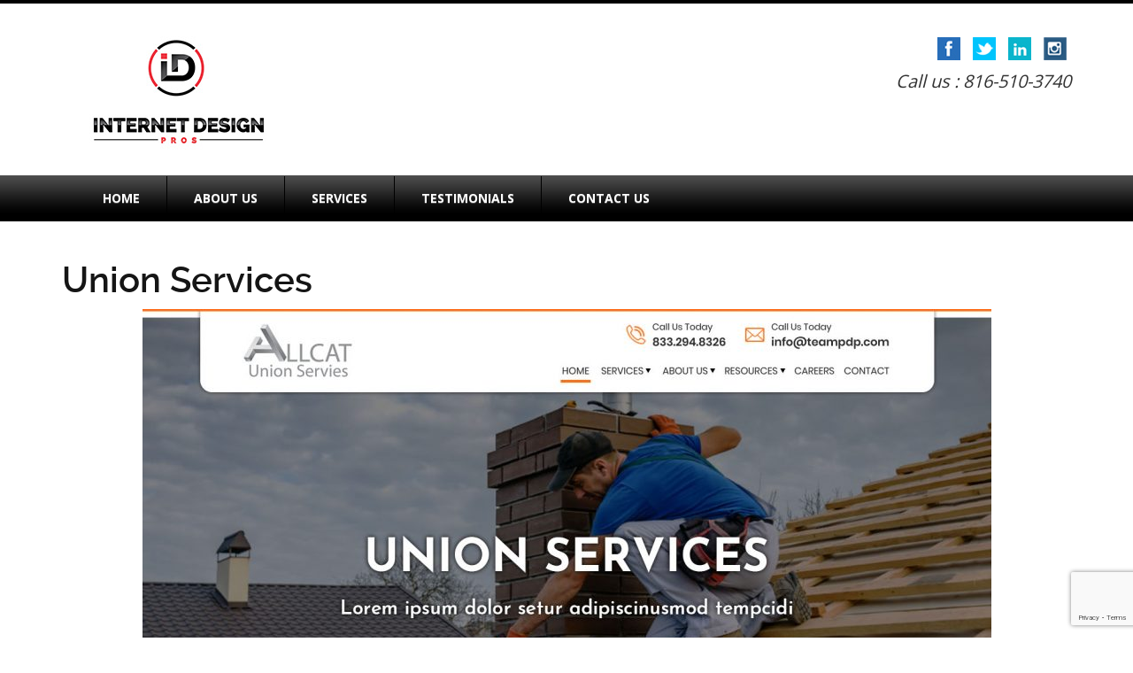

--- FILE ---
content_type: text/html; charset=UTF-8
request_url: https://www.internetdesignpros.com/union-services/
body_size: 6931
content:
<!DOCTYPE html>
<html lang="lang="en-US"">
	<head>
		<meta charset="utf-8">
		<!--<meta http-equiv="X-UA-Compatible" content="IE=edge,chrome=1">-->
		
		<meta name="viewport" content="width=device-width, initial-scale=1.0, maximum-scale=1.0, user-scalable=no">
		<!-- CSS -->
        <link rel="stylesheet" type="text/css" media="screen" href="https://www.internetdesignpros.com/wp-content/themes/internetdesign/css/bootstrap.css">
        <link rel="stylesheet" type="text/css" media="screen" href="https://www.internetdesignpros.com/wp-content/themes/internetdesign/css/bootstrap-theme.css">
		<link rel="stylesheet" type="text/css" media="screen" href="https://www.internetdesignpros.com/wp-content/themes/internetdesign/css/flexslider.css">
        <link rel="stylesheet" type="text/css" media="screen" href="https://www.internetdesignpros.com/wp-content/themes/internetdesign/css/fonts.css">
        <link rel="stylesheet" type="text/css" media="screen" href="https://www.internetdesignpros.com/wp-content/themes/internetdesign/style.css">
		<!-- FAVICONS -->
		<link rel="shortcut icon" href="https://www.internetdesignpros.com/wp-content/themes/internetdesign/img/favicon/favicon.png" type="image/png">
		<link rel="icon" href="https://www.internetdesignpros.com/wp-content/themes/internetdesign/img/favicon/favicon.png" type="image/png">
        
        <meta name='robots' content='index, follow, max-image-preview:large, max-snippet:-1, max-video-preview:-1' />

	<!-- This site is optimized with the Yoast SEO plugin v20.9 - https://yoast.com/wordpress/plugins/seo/ -->
	<title>Union Services - Internet Design Pros</title>
	<link rel="canonical" href="https://www.internetdesignpros.com/union-services/" />
	<meta property="og:locale" content="en_US" />
	<meta property="og:type" content="article" />
	<meta property="og:title" content="Union Services - Internet Design Pros" />
	<meta property="og:url" content="https://www.internetdesignpros.com/union-services/" />
	<meta property="og:site_name" content="Internet Design Pros" />
	<meta property="article:publisher" content="https://www.facebook.com/internetdesignpros" />
	<meta property="og:image" content="https://www.internetdesignpros.com/wp-content/uploads/2020/05/Union-Services-1-scaled.jpg" />
	<meta name="twitter:card" content="summary_large_image" />
	<meta name="twitter:site" content="@ProsInternet" />
	<script type="application/ld+json" class="yoast-schema-graph">{"@context":"https://schema.org","@graph":[{"@type":"WebPage","@id":"https://www.internetdesignpros.com/union-services/","url":"https://www.internetdesignpros.com/union-services/","name":"Union Services - Internet Design Pros","isPartOf":{"@id":"https://www.internetdesignpros.com/#website"},"primaryImageOfPage":{"@id":"https://www.internetdesignpros.com/union-services/#primaryimage"},"image":{"@id":"https://www.internetdesignpros.com/union-services/#primaryimage"},"thumbnailUrl":"https://www.internetdesignpros.com/wp-content/uploads/2020/05/Union-Services-1-scaled.jpg","datePublished":"2020-05-12T15:04:45+00:00","dateModified":"2020-05-12T15:04:45+00:00","breadcrumb":{"@id":"https://www.internetdesignpros.com/union-services/#breadcrumb"},"inLanguage":"en-US","potentialAction":[{"@type":"ReadAction","target":["https://www.internetdesignpros.com/union-services/"]}]},{"@type":"ImageObject","inLanguage":"en-US","@id":"https://www.internetdesignpros.com/union-services/#primaryimage","url":"https://www.internetdesignpros.com/wp-content/uploads/2020/05/Union-Services-1-scaled.jpg","contentUrl":"https://www.internetdesignpros.com/wp-content/uploads/2020/05/Union-Services-1-scaled.jpg","width":959,"height":2560},{"@type":"BreadcrumbList","@id":"https://www.internetdesignpros.com/union-services/#breadcrumb","itemListElement":[{"@type":"ListItem","position":1,"name":"Home","item":"https://www.internetdesignpros.com/"},{"@type":"ListItem","position":2,"name":"Union Services"}]},{"@type":"WebSite","@id":"https://www.internetdesignpros.com/#website","url":"https://www.internetdesignpros.com/","name":"Internet Design Pros","description":"Internet Design Pros a Kansas City Website Design Company","potentialAction":[{"@type":"SearchAction","target":{"@type":"EntryPoint","urlTemplate":"https://www.internetdesignpros.com/?s={search_term_string}"},"query-input":"required name=search_term_string"}],"inLanguage":"en-US"}]}</script>
	<!-- / Yoast SEO plugin. -->


<script type="text/javascript">
window._wpemojiSettings = {"baseUrl":"https:\/\/s.w.org\/images\/core\/emoji\/14.0.0\/72x72\/","ext":".png","svgUrl":"https:\/\/s.w.org\/images\/core\/emoji\/14.0.0\/svg\/","svgExt":".svg","source":{"concatemoji":"https:\/\/www.internetdesignpros.com\/wp-includes\/js\/wp-emoji-release.min.js?ver=6.2.8"}};
/*! This file is auto-generated */
!function(e,a,t){var n,r,o,i=a.createElement("canvas"),p=i.getContext&&i.getContext("2d");function s(e,t){p.clearRect(0,0,i.width,i.height),p.fillText(e,0,0);e=i.toDataURL();return p.clearRect(0,0,i.width,i.height),p.fillText(t,0,0),e===i.toDataURL()}function c(e){var t=a.createElement("script");t.src=e,t.defer=t.type="text/javascript",a.getElementsByTagName("head")[0].appendChild(t)}for(o=Array("flag","emoji"),t.supports={everything:!0,everythingExceptFlag:!0},r=0;r<o.length;r++)t.supports[o[r]]=function(e){if(p&&p.fillText)switch(p.textBaseline="top",p.font="600 32px Arial",e){case"flag":return s("\ud83c\udff3\ufe0f\u200d\u26a7\ufe0f","\ud83c\udff3\ufe0f\u200b\u26a7\ufe0f")?!1:!s("\ud83c\uddfa\ud83c\uddf3","\ud83c\uddfa\u200b\ud83c\uddf3")&&!s("\ud83c\udff4\udb40\udc67\udb40\udc62\udb40\udc65\udb40\udc6e\udb40\udc67\udb40\udc7f","\ud83c\udff4\u200b\udb40\udc67\u200b\udb40\udc62\u200b\udb40\udc65\u200b\udb40\udc6e\u200b\udb40\udc67\u200b\udb40\udc7f");case"emoji":return!s("\ud83e\udef1\ud83c\udffb\u200d\ud83e\udef2\ud83c\udfff","\ud83e\udef1\ud83c\udffb\u200b\ud83e\udef2\ud83c\udfff")}return!1}(o[r]),t.supports.everything=t.supports.everything&&t.supports[o[r]],"flag"!==o[r]&&(t.supports.everythingExceptFlag=t.supports.everythingExceptFlag&&t.supports[o[r]]);t.supports.everythingExceptFlag=t.supports.everythingExceptFlag&&!t.supports.flag,t.DOMReady=!1,t.readyCallback=function(){t.DOMReady=!0},t.supports.everything||(n=function(){t.readyCallback()},a.addEventListener?(a.addEventListener("DOMContentLoaded",n,!1),e.addEventListener("load",n,!1)):(e.attachEvent("onload",n),a.attachEvent("onreadystatechange",function(){"complete"===a.readyState&&t.readyCallback()})),(e=t.source||{}).concatemoji?c(e.concatemoji):e.wpemoji&&e.twemoji&&(c(e.twemoji),c(e.wpemoji)))}(window,document,window._wpemojiSettings);
</script>
<style type="text/css">
img.wp-smiley,
img.emoji {
	display: inline !important;
	border: none !important;
	box-shadow: none !important;
	height: 1em !important;
	width: 1em !important;
	margin: 0 0.07em !important;
	vertical-align: -0.1em !important;
	background: none !important;
	padding: 0 !important;
}
</style>
	<link rel='stylesheet' id='twb-open-sans-css' href='https://fonts.googleapis.com/css?family=Open+Sans%3A300%2C400%2C500%2C600%2C700%2C800&#038;display=swap&#038;ver=6.2.8' type='text/css' media='all' />
<link rel='stylesheet' id='twbbwg-global-css' href='https://www.internetdesignpros.com/wp-content/plugins/photo-gallery/booster/assets/css/global.css?ver=1.0.0' type='text/css' media='all' />
<link rel='stylesheet' id='wp-block-library-css' href='https://www.internetdesignpros.com/wp-includes/css/dist/block-library/style.min.css?ver=6.2.8' type='text/css' media='all' />
<link rel='stylesheet' id='classic-theme-styles-css' href='https://www.internetdesignpros.com/wp-includes/css/classic-themes.min.css?ver=6.2.8' type='text/css' media='all' />
<style id='global-styles-inline-css' type='text/css'>
body{--wp--preset--color--black: #000000;--wp--preset--color--cyan-bluish-gray: #abb8c3;--wp--preset--color--white: #ffffff;--wp--preset--color--pale-pink: #f78da7;--wp--preset--color--vivid-red: #cf2e2e;--wp--preset--color--luminous-vivid-orange: #ff6900;--wp--preset--color--luminous-vivid-amber: #fcb900;--wp--preset--color--light-green-cyan: #7bdcb5;--wp--preset--color--vivid-green-cyan: #00d084;--wp--preset--color--pale-cyan-blue: #8ed1fc;--wp--preset--color--vivid-cyan-blue: #0693e3;--wp--preset--color--vivid-purple: #9b51e0;--wp--preset--gradient--vivid-cyan-blue-to-vivid-purple: linear-gradient(135deg,rgba(6,147,227,1) 0%,rgb(155,81,224) 100%);--wp--preset--gradient--light-green-cyan-to-vivid-green-cyan: linear-gradient(135deg,rgb(122,220,180) 0%,rgb(0,208,130) 100%);--wp--preset--gradient--luminous-vivid-amber-to-luminous-vivid-orange: linear-gradient(135deg,rgba(252,185,0,1) 0%,rgba(255,105,0,1) 100%);--wp--preset--gradient--luminous-vivid-orange-to-vivid-red: linear-gradient(135deg,rgba(255,105,0,1) 0%,rgb(207,46,46) 100%);--wp--preset--gradient--very-light-gray-to-cyan-bluish-gray: linear-gradient(135deg,rgb(238,238,238) 0%,rgb(169,184,195) 100%);--wp--preset--gradient--cool-to-warm-spectrum: linear-gradient(135deg,rgb(74,234,220) 0%,rgb(151,120,209) 20%,rgb(207,42,186) 40%,rgb(238,44,130) 60%,rgb(251,105,98) 80%,rgb(254,248,76) 100%);--wp--preset--gradient--blush-light-purple: linear-gradient(135deg,rgb(255,206,236) 0%,rgb(152,150,240) 100%);--wp--preset--gradient--blush-bordeaux: linear-gradient(135deg,rgb(254,205,165) 0%,rgb(254,45,45) 50%,rgb(107,0,62) 100%);--wp--preset--gradient--luminous-dusk: linear-gradient(135deg,rgb(255,203,112) 0%,rgb(199,81,192) 50%,rgb(65,88,208) 100%);--wp--preset--gradient--pale-ocean: linear-gradient(135deg,rgb(255,245,203) 0%,rgb(182,227,212) 50%,rgb(51,167,181) 100%);--wp--preset--gradient--electric-grass: linear-gradient(135deg,rgb(202,248,128) 0%,rgb(113,206,126) 100%);--wp--preset--gradient--midnight: linear-gradient(135deg,rgb(2,3,129) 0%,rgb(40,116,252) 100%);--wp--preset--duotone--dark-grayscale: url('#wp-duotone-dark-grayscale');--wp--preset--duotone--grayscale: url('#wp-duotone-grayscale');--wp--preset--duotone--purple-yellow: url('#wp-duotone-purple-yellow');--wp--preset--duotone--blue-red: url('#wp-duotone-blue-red');--wp--preset--duotone--midnight: url('#wp-duotone-midnight');--wp--preset--duotone--magenta-yellow: url('#wp-duotone-magenta-yellow');--wp--preset--duotone--purple-green: url('#wp-duotone-purple-green');--wp--preset--duotone--blue-orange: url('#wp-duotone-blue-orange');--wp--preset--font-size--small: 13px;--wp--preset--font-size--medium: 20px;--wp--preset--font-size--large: 36px;--wp--preset--font-size--x-large: 42px;--wp--preset--spacing--20: 0.44rem;--wp--preset--spacing--30: 0.67rem;--wp--preset--spacing--40: 1rem;--wp--preset--spacing--50: 1.5rem;--wp--preset--spacing--60: 2.25rem;--wp--preset--spacing--70: 3.38rem;--wp--preset--spacing--80: 5.06rem;--wp--preset--shadow--natural: 6px 6px 9px rgba(0, 0, 0, 0.2);--wp--preset--shadow--deep: 12px 12px 50px rgba(0, 0, 0, 0.4);--wp--preset--shadow--sharp: 6px 6px 0px rgba(0, 0, 0, 0.2);--wp--preset--shadow--outlined: 6px 6px 0px -3px rgba(255, 255, 255, 1), 6px 6px rgba(0, 0, 0, 1);--wp--preset--shadow--crisp: 6px 6px 0px rgba(0, 0, 0, 1);}:where(.is-layout-flex){gap: 0.5em;}body .is-layout-flow > .alignleft{float: left;margin-inline-start: 0;margin-inline-end: 2em;}body .is-layout-flow > .alignright{float: right;margin-inline-start: 2em;margin-inline-end: 0;}body .is-layout-flow > .aligncenter{margin-left: auto !important;margin-right: auto !important;}body .is-layout-constrained > .alignleft{float: left;margin-inline-start: 0;margin-inline-end: 2em;}body .is-layout-constrained > .alignright{float: right;margin-inline-start: 2em;margin-inline-end: 0;}body .is-layout-constrained > .aligncenter{margin-left: auto !important;margin-right: auto !important;}body .is-layout-constrained > :where(:not(.alignleft):not(.alignright):not(.alignfull)){max-width: var(--wp--style--global--content-size);margin-left: auto !important;margin-right: auto !important;}body .is-layout-constrained > .alignwide{max-width: var(--wp--style--global--wide-size);}body .is-layout-flex{display: flex;}body .is-layout-flex{flex-wrap: wrap;align-items: center;}body .is-layout-flex > *{margin: 0;}:where(.wp-block-columns.is-layout-flex){gap: 2em;}.has-black-color{color: var(--wp--preset--color--black) !important;}.has-cyan-bluish-gray-color{color: var(--wp--preset--color--cyan-bluish-gray) !important;}.has-white-color{color: var(--wp--preset--color--white) !important;}.has-pale-pink-color{color: var(--wp--preset--color--pale-pink) !important;}.has-vivid-red-color{color: var(--wp--preset--color--vivid-red) !important;}.has-luminous-vivid-orange-color{color: var(--wp--preset--color--luminous-vivid-orange) !important;}.has-luminous-vivid-amber-color{color: var(--wp--preset--color--luminous-vivid-amber) !important;}.has-light-green-cyan-color{color: var(--wp--preset--color--light-green-cyan) !important;}.has-vivid-green-cyan-color{color: var(--wp--preset--color--vivid-green-cyan) !important;}.has-pale-cyan-blue-color{color: var(--wp--preset--color--pale-cyan-blue) !important;}.has-vivid-cyan-blue-color{color: var(--wp--preset--color--vivid-cyan-blue) !important;}.has-vivid-purple-color{color: var(--wp--preset--color--vivid-purple) !important;}.has-black-background-color{background-color: var(--wp--preset--color--black) !important;}.has-cyan-bluish-gray-background-color{background-color: var(--wp--preset--color--cyan-bluish-gray) !important;}.has-white-background-color{background-color: var(--wp--preset--color--white) !important;}.has-pale-pink-background-color{background-color: var(--wp--preset--color--pale-pink) !important;}.has-vivid-red-background-color{background-color: var(--wp--preset--color--vivid-red) !important;}.has-luminous-vivid-orange-background-color{background-color: var(--wp--preset--color--luminous-vivid-orange) !important;}.has-luminous-vivid-amber-background-color{background-color: var(--wp--preset--color--luminous-vivid-amber) !important;}.has-light-green-cyan-background-color{background-color: var(--wp--preset--color--light-green-cyan) !important;}.has-vivid-green-cyan-background-color{background-color: var(--wp--preset--color--vivid-green-cyan) !important;}.has-pale-cyan-blue-background-color{background-color: var(--wp--preset--color--pale-cyan-blue) !important;}.has-vivid-cyan-blue-background-color{background-color: var(--wp--preset--color--vivid-cyan-blue) !important;}.has-vivid-purple-background-color{background-color: var(--wp--preset--color--vivid-purple) !important;}.has-black-border-color{border-color: var(--wp--preset--color--black) !important;}.has-cyan-bluish-gray-border-color{border-color: var(--wp--preset--color--cyan-bluish-gray) !important;}.has-white-border-color{border-color: var(--wp--preset--color--white) !important;}.has-pale-pink-border-color{border-color: var(--wp--preset--color--pale-pink) !important;}.has-vivid-red-border-color{border-color: var(--wp--preset--color--vivid-red) !important;}.has-luminous-vivid-orange-border-color{border-color: var(--wp--preset--color--luminous-vivid-orange) !important;}.has-luminous-vivid-amber-border-color{border-color: var(--wp--preset--color--luminous-vivid-amber) !important;}.has-light-green-cyan-border-color{border-color: var(--wp--preset--color--light-green-cyan) !important;}.has-vivid-green-cyan-border-color{border-color: var(--wp--preset--color--vivid-green-cyan) !important;}.has-pale-cyan-blue-border-color{border-color: var(--wp--preset--color--pale-cyan-blue) !important;}.has-vivid-cyan-blue-border-color{border-color: var(--wp--preset--color--vivid-cyan-blue) !important;}.has-vivid-purple-border-color{border-color: var(--wp--preset--color--vivid-purple) !important;}.has-vivid-cyan-blue-to-vivid-purple-gradient-background{background: var(--wp--preset--gradient--vivid-cyan-blue-to-vivid-purple) !important;}.has-light-green-cyan-to-vivid-green-cyan-gradient-background{background: var(--wp--preset--gradient--light-green-cyan-to-vivid-green-cyan) !important;}.has-luminous-vivid-amber-to-luminous-vivid-orange-gradient-background{background: var(--wp--preset--gradient--luminous-vivid-amber-to-luminous-vivid-orange) !important;}.has-luminous-vivid-orange-to-vivid-red-gradient-background{background: var(--wp--preset--gradient--luminous-vivid-orange-to-vivid-red) !important;}.has-very-light-gray-to-cyan-bluish-gray-gradient-background{background: var(--wp--preset--gradient--very-light-gray-to-cyan-bluish-gray) !important;}.has-cool-to-warm-spectrum-gradient-background{background: var(--wp--preset--gradient--cool-to-warm-spectrum) !important;}.has-blush-light-purple-gradient-background{background: var(--wp--preset--gradient--blush-light-purple) !important;}.has-blush-bordeaux-gradient-background{background: var(--wp--preset--gradient--blush-bordeaux) !important;}.has-luminous-dusk-gradient-background{background: var(--wp--preset--gradient--luminous-dusk) !important;}.has-pale-ocean-gradient-background{background: var(--wp--preset--gradient--pale-ocean) !important;}.has-electric-grass-gradient-background{background: var(--wp--preset--gradient--electric-grass) !important;}.has-midnight-gradient-background{background: var(--wp--preset--gradient--midnight) !important;}.has-small-font-size{font-size: var(--wp--preset--font-size--small) !important;}.has-medium-font-size{font-size: var(--wp--preset--font-size--medium) !important;}.has-large-font-size{font-size: var(--wp--preset--font-size--large) !important;}.has-x-large-font-size{font-size: var(--wp--preset--font-size--x-large) !important;}
.wp-block-navigation a:where(:not(.wp-element-button)){color: inherit;}
:where(.wp-block-columns.is-layout-flex){gap: 2em;}
.wp-block-pullquote{font-size: 1.5em;line-height: 1.6;}
</style>
<link rel='stylesheet' id='contact-form-7-css' href='https://www.internetdesignpros.com/wp-content/plugins/contact-form-7/includes/css/styles.css?ver=5.7.7' type='text/css' media='all' />
<link rel='stylesheet' id='bwg_fonts-css' href='https://www.internetdesignpros.com/wp-content/plugins/photo-gallery/css/bwg-fonts/fonts.css?ver=0.0.1' type='text/css' media='all' />
<link rel='stylesheet' id='sumoselect-css' href='https://www.internetdesignpros.com/wp-content/plugins/photo-gallery/css/sumoselect.min.css?ver=3.4.6' type='text/css' media='all' />
<link rel='stylesheet' id='mCustomScrollbar-css' href='https://www.internetdesignpros.com/wp-content/plugins/photo-gallery/css/jquery.mCustomScrollbar.min.css?ver=3.1.5' type='text/css' media='all' />
<link rel='stylesheet' id='bwg_frontend-css' href='https://www.internetdesignpros.com/wp-content/plugins/photo-gallery/css/styles.min.css?ver=1.8.16' type='text/css' media='all' />
<link rel='stylesheet' id='ms-main-css' href='https://www.internetdesignpros.com/wp-content/plugins/masterslider/public/assets/css/masterslider.main.css?ver=2.9.7' type='text/css' media='all' />
<link rel='stylesheet' id='ms-custom-css' href='https://www.internetdesignpros.com/wp-content/uploads/masterslider/custom.css?ver=7.2' type='text/css' media='all' />
<script type='text/javascript' src='https://www.internetdesignpros.com/wp-includes/js/jquery/jquery.min.js?ver=3.6.4' id='jquery-core-js'></script>
<script type='text/javascript' src='https://www.internetdesignpros.com/wp-includes/js/jquery/jquery-migrate.min.js?ver=3.4.0' id='jquery-migrate-js'></script>
<script type='text/javascript' src='https://www.internetdesignpros.com/wp-content/plugins/photo-gallery/booster/assets/js/circle-progress.js?ver=1.2.2' id='twbbwg-circle-js'></script>
<script type='text/javascript' id='twbbwg-global-js-extra'>
/* <![CDATA[ */
var twb = {"nonce":"a603af33f8","ajax_url":"https:\/\/www.internetdesignpros.com\/wp-admin\/admin-ajax.php","plugin_url":"https:\/\/www.internetdesignpros.com\/wp-content\/plugins\/photo-gallery\/booster","href":"https:\/\/www.internetdesignpros.com\/wp-admin\/admin.php?page=twbbwg_photo-gallery"};
var twb = {"nonce":"a603af33f8","ajax_url":"https:\/\/www.internetdesignpros.com\/wp-admin\/admin-ajax.php","plugin_url":"https:\/\/www.internetdesignpros.com\/wp-content\/plugins\/photo-gallery\/booster","href":"https:\/\/www.internetdesignpros.com\/wp-admin\/admin.php?page=twbbwg_photo-gallery"};
/* ]]> */
</script>
<script type='text/javascript' src='https://www.internetdesignpros.com/wp-content/plugins/photo-gallery/booster/assets/js/global.js?ver=1.0.0' id='twbbwg-global-js'></script>
<script type='text/javascript' src='https://www.internetdesignpros.com/wp-content/plugins/photo-gallery/js/jquery.sumoselect.min.js?ver=3.4.6' id='sumoselect-js'></script>
<script type='text/javascript' src='https://www.internetdesignpros.com/wp-content/plugins/photo-gallery/js/tocca.min.js?ver=2.0.9' id='bwg_mobile-js'></script>
<script type='text/javascript' src='https://www.internetdesignpros.com/wp-content/plugins/photo-gallery/js/jquery.mCustomScrollbar.concat.min.js?ver=3.1.5' id='mCustomScrollbar-js'></script>
<script type='text/javascript' src='https://www.internetdesignpros.com/wp-content/plugins/photo-gallery/js/jquery.fullscreen.min.js?ver=0.6.0' id='jquery-fullscreen-js'></script>
<script type='text/javascript' id='bwg_frontend-js-extra'>
/* <![CDATA[ */
var bwg_objectsL10n = {"bwg_field_required":"field is required.","bwg_mail_validation":"This is not a valid email address.","bwg_search_result":"There are no images matching your search.","bwg_select_tag":"Select Tag","bwg_order_by":"Order By","bwg_search":"Search","bwg_show_ecommerce":"Show Ecommerce","bwg_hide_ecommerce":"Hide Ecommerce","bwg_show_comments":"Show Comments","bwg_hide_comments":"Hide Comments","bwg_restore":"Restore","bwg_maximize":"Maximize","bwg_fullscreen":"Fullscreen","bwg_exit_fullscreen":"Exit Fullscreen","bwg_search_tag":"SEARCH...","bwg_tag_no_match":"No tags found","bwg_all_tags_selected":"All tags selected","bwg_tags_selected":"tags selected","play":"Play","pause":"Pause","is_pro":"","bwg_play":"Play","bwg_pause":"Pause","bwg_hide_info":"Hide info","bwg_show_info":"Show info","bwg_hide_rating":"Hide rating","bwg_show_rating":"Show rating","ok":"Ok","cancel":"Cancel","select_all":"Select all","lazy_load":"0","lazy_loader":"https:\/\/www.internetdesignpros.com\/wp-content\/plugins\/photo-gallery\/images\/ajax_loader.png","front_ajax":"0","bwg_tag_see_all":"see all tags","bwg_tag_see_less":"see less tags"};
/* ]]> */
</script>
<script type='text/javascript' src='https://www.internetdesignpros.com/wp-content/plugins/photo-gallery/js/scripts.min.js?ver=1.8.16' id='bwg_frontend-js'></script>
<link rel="https://api.w.org/" href="https://www.internetdesignpros.com/wp-json/" /><link rel="alternate" type="application/json" href="https://www.internetdesignpros.com/wp-json/wp/v2/pages/1974" /><link rel="EditURI" type="application/rsd+xml" title="RSD" href="https://www.internetdesignpros.com/xmlrpc.php?rsd" />
<link rel="wlwmanifest" type="application/wlwmanifest+xml" href="https://www.internetdesignpros.com/wp-includes/wlwmanifest.xml" />
<meta name="generator" content="WordPress 6.2.8" />
<link rel='shortlink' href='https://www.internetdesignpros.com/?p=1974' />
<link rel="alternate" type="application/json+oembed" href="https://www.internetdesignpros.com/wp-json/oembed/1.0/embed?url=https%3A%2F%2Fwww.internetdesignpros.com%2Funion-services%2F" />
<link rel="alternate" type="text/xml+oembed" href="https://www.internetdesignpros.com/wp-json/oembed/1.0/embed?url=https%3A%2F%2Fwww.internetdesignpros.com%2Funion-services%2F&#038;format=xml" />
<script>var ms_grabbing_curosr='https://www.internetdesignpros.com/wp-content/plugins/masterslider/public/assets/css/common/grabbing.cur',ms_grab_curosr='https://www.internetdesignpros.com/wp-content/plugins/masterslider/public/assets/css/common/grab.cur';function msCli(f){f=f||'pause';var m=masterslider_instances;for(var i in m){m[i].api[f]();}}</script>
<style type="text/css">.recentcomments a{display:inline !important;padding:0 !important;margin:0 !important;}</style>        
	</head>
    <body data-rsssl=1>
    
    	<header>
        	<div class="top-strip"></div>
            <div class="header-top">
            	<div class="container">
                	<div class="row">
                    	<div class="col-sm-3">
                        	<div class="logo">
                            	<a href="https://www.internetdesignpros.com">
                                	<img src="https://www.internetdesignpros.com/wp-content/uploads/2015/06/internetdesignpros_logo-website-header.jpg" alt="logo" class="img-responsive center-block" />
                                </a>
                            </div>
                        </div>
                        <div class="col-sm-9">
                        	<div class="top-link text-right">
                            	<div class="top-share">
                                	<ul class="list-inline">
                                    	<li><a href="" target="_blank"><img src="https://www.internetdesignpros.com/wp-content/themes/internetdesign/img/icons/top-share-1.png" alt="top-share" /></a></li>
                                        <li><a href="" target="_blank"><img src="https://www.internetdesignpros.com/wp-content/themes/internetdesign/img/icons/top-share-2.png" alt="top-share" /></a></li>

                                        <li><a href="" target="_blank"><img src="https://www.internetdesignpros.com/wp-content/themes/internetdesign/img/icons/top-share-4.png" alt="top-share" /></a></li>
                                        <li><a href="" target="_blank"><img src="https://www.internetdesignpros.com/wp-content/themes/internetdesign/img/icons/top-share-5.png" alt="top-share" /></a></li>
                                    </ul>
                                </div>
                                <div class="top-phone">
                                	<p>Call us : 816-510-3740</p>
                                </div>
                            </div>
                        </div>
                    </div>
                </div>
            </div>
            <div class="mainmenu">
            	<div class="container">
                    <nav role="navigation" class="navbar top-navbar">
                        <div class="navbar-header">
                            <button data-target="#bs-example-navbar-collapse-1" data-toggle="collapse" class="navbar-toggle" type="button">
                                <span class="sr-only">Toggle navigation</span>
                                <span class="icon-bar"></span>
                                <span class="icon-bar"></span>
                                <span class="icon-bar"></span>
                            </button>
                        </div>                                                          
                        <div id="bs-example-navbar-collapse-1" class="collapse navbar-collapse">
                        	<ul class="nav navbar-nav navabr-right"><li id="menu-item-19" class="menu-item menu-item-type-custom menu-item-object-custom menu-item-home menu-item-19"><a title="�" href="https://www.internetdesignpros.com/">Home</a></li>
<li id="menu-item-599" class="menu-item menu-item-type-post_type menu-item-object-page menu-item-599"><a href="https://www.internetdesignpros.com/about-us/">About Us</a></li>
<li id="menu-item-97" class="menu-item menu-item-type-custom menu-item-object-custom menu-item-has-children menu-item-97"><a title="Services" href="#">Services</a>
<ul class="sub-menu">
	<li id="menu-item-608" class="menu-item menu-item-type-post_type menu-item-object-page menu-item-608"><a href="https://www.internetdesignpros.com/website-design/">Website Design</a></li>
	<li id="menu-item-609" class="menu-item menu-item-type-post_type menu-item-object-page menu-item-609"><a href="https://www.internetdesignpros.com/search-engine-optimization-kansas-city/">Search Engine Optimization</a></li>
	<li id="menu-item-610" class="menu-item menu-item-type-post_type menu-item-object-page menu-item-610"><a href="https://www.internetdesignpros.com/social-media-marketing/">Social Media Marketing</a></li>
</ul>
</li>
<li id="menu-item-601" class="menu-item menu-item-type-post_type menu-item-object-page menu-item-601"><a href="https://www.internetdesignpros.com/testimonials/">Testimonials</a></li>
<li id="menu-item-600" class="menu-item menu-item-type-post_type menu-item-object-page menu-item-600"><a href="https://www.internetdesignpros.com/contact-us/">Contact Us</a></li>
</ul>                        </div>
                    </nav>
				</div>
            </div>
            
                        
        </header>   
    <div class="holder inner">
        	<div class="container">
			                        <h3>Union Services</h3>
                                                <p><a href="https://www.internetdesignpros.com/restore management"><img decoding="async" class="aligncenter size-full wp-image-1975" src="https://www.internetdesignpros.com/wp-content/uploads/2020/05/Union-Services-1-scaled.jpg" alt="" width="959" height="2560" srcset="https://www.internetdesignpros.com/wp-content/uploads/2020/05/Union-Services-1-scaled.jpg 959w, https://www.internetdesignpros.com/wp-content/uploads/2020/05/Union-Services-1-768x2050.jpg 768w, https://www.internetdesignpros.com/wp-content/uploads/2020/05/Union-Services-1-575x1536.jpg 575w, https://www.internetdesignpros.com/wp-content/uploads/2020/05/Union-Services-1-767x2048.jpg 767w" sizes="(max-width: 959px) 100vw, 959px" /></a></p>
                                                                	</div>
   </div>
 <footer>
        	<div class="container text-center">
            	<br/>
            	<h5>FOLLOW US</h5>
                <br/>
                <div class="share">
                	<ul class="list-inline">
                    	<li><a href="" target="_blank"><img src="https://www.internetdesignpros.com/wp-content/themes/internetdesign/img/icons/bottom-share-1.png" alt="post" /></a></li>
                        <li><a href="" target="_blank"><img src="https://www.internetdesignpros.com/wp-content/themes/internetdesign/img/icons/bottom-share-2.png" alt="post" /></a></li>
                        <li><a href="" target="_blank"><img src="https://www.internetdesignpros.com/wp-content/themes/internetdesign/img/icons/bottom-share-3.png" alt="post" /></a></li>
                    </ul>
                </div>
                <br/>
                <p>©2022 All Rights Reserved. Internet Designs</p>
                <br/>
            </div>
        </footer>
        
		<script type="text/javascript" src="https://www.internetdesignpros.com/wp-content/themes/internetdesign/js/jquery-1.11.1.min.js" language="javascript"></script>
        <script type="text/javascript" src="https://www.internetdesignpros.com/wp-content/themes/internetdesign/js/bootstrap.js" language="javascript"></script>
        <script type="text/javascript" src="https://www.internetdesignpros.com/wp-content/themes/internetdesign/js/flexslider.js" language="javascript"></script>
		<script type="text/javascript" src="https://www.internetdesignpros.com/wp-content/themes/internetdesign/js/custom.js" language="javascript"></script>
        
		<script type='text/javascript' src='https://www.internetdesignpros.com/wp-content/plugins/contact-form-7/includes/swv/js/index.js?ver=5.7.7' id='swv-js'></script>
<script type='text/javascript' id='contact-form-7-js-extra'>
/* <![CDATA[ */
var wpcf7 = {"api":{"root":"https:\/\/www.internetdesignpros.com\/wp-json\/","namespace":"contact-form-7\/v1"}};
/* ]]> */
</script>
<script type='text/javascript' src='https://www.internetdesignpros.com/wp-content/plugins/contact-form-7/includes/js/index.js?ver=5.7.7' id='contact-form-7-js'></script>
<script type='text/javascript' src='https://www.internetdesignpros.com/wp-content/plugins/masterslider/public/assets/js/jquery.easing.min.js?ver=2.9.7' id='jquery-easing-js'></script>
<script type='text/javascript' src='https://www.internetdesignpros.com/wp-content/plugins/masterslider/public/assets/js/masterslider.min.js?ver=2.9.7' id='masterslider-core-js'></script>
<script type='text/javascript' src='https://www.google.com/recaptcha/api.js?render=6LeD64oUAAAAAM9bik0I2Rtfx4t65X2ZGEUhUdfJ&#038;ver=3.0' id='google-recaptcha-js'></script>
<script type='text/javascript' src='https://www.internetdesignpros.com/wp-includes/js/dist/vendor/wp-polyfill-inert.min.js?ver=3.1.2' id='wp-polyfill-inert-js'></script>
<script type='text/javascript' src='https://www.internetdesignpros.com/wp-includes/js/dist/vendor/regenerator-runtime.min.js?ver=0.13.11' id='regenerator-runtime-js'></script>
<script type='text/javascript' src='https://www.internetdesignpros.com/wp-includes/js/dist/vendor/wp-polyfill.min.js?ver=3.15.0' id='wp-polyfill-js'></script>
<script type='text/javascript' id='wpcf7-recaptcha-js-extra'>
/* <![CDATA[ */
var wpcf7_recaptcha = {"sitekey":"6LeD64oUAAAAAM9bik0I2Rtfx4t65X2ZGEUhUdfJ","actions":{"homepage":"homepage","contactform":"contactform"}};
/* ]]> */
</script>
<script type='text/javascript' src='https://www.internetdesignpros.com/wp-content/plugins/contact-form-7/modules/recaptcha/index.js?ver=5.7.7' id='wpcf7-recaptcha-js'></script>
        
    </body>
</html>


--- FILE ---
content_type: text/html; charset=utf-8
request_url: https://www.google.com/recaptcha/api2/anchor?ar=1&k=6LeD64oUAAAAAM9bik0I2Rtfx4t65X2ZGEUhUdfJ&co=aHR0cHM6Ly93d3cuaW50ZXJuZXRkZXNpZ25wcm9zLmNvbTo0NDM.&hl=en&v=PoyoqOPhxBO7pBk68S4YbpHZ&size=invisible&anchor-ms=20000&execute-ms=30000&cb=okavjvghhd00
body_size: 48574
content:
<!DOCTYPE HTML><html dir="ltr" lang="en"><head><meta http-equiv="Content-Type" content="text/html; charset=UTF-8">
<meta http-equiv="X-UA-Compatible" content="IE=edge">
<title>reCAPTCHA</title>
<style type="text/css">
/* cyrillic-ext */
@font-face {
  font-family: 'Roboto';
  font-style: normal;
  font-weight: 400;
  font-stretch: 100%;
  src: url(//fonts.gstatic.com/s/roboto/v48/KFO7CnqEu92Fr1ME7kSn66aGLdTylUAMa3GUBHMdazTgWw.woff2) format('woff2');
  unicode-range: U+0460-052F, U+1C80-1C8A, U+20B4, U+2DE0-2DFF, U+A640-A69F, U+FE2E-FE2F;
}
/* cyrillic */
@font-face {
  font-family: 'Roboto';
  font-style: normal;
  font-weight: 400;
  font-stretch: 100%;
  src: url(//fonts.gstatic.com/s/roboto/v48/KFO7CnqEu92Fr1ME7kSn66aGLdTylUAMa3iUBHMdazTgWw.woff2) format('woff2');
  unicode-range: U+0301, U+0400-045F, U+0490-0491, U+04B0-04B1, U+2116;
}
/* greek-ext */
@font-face {
  font-family: 'Roboto';
  font-style: normal;
  font-weight: 400;
  font-stretch: 100%;
  src: url(//fonts.gstatic.com/s/roboto/v48/KFO7CnqEu92Fr1ME7kSn66aGLdTylUAMa3CUBHMdazTgWw.woff2) format('woff2');
  unicode-range: U+1F00-1FFF;
}
/* greek */
@font-face {
  font-family: 'Roboto';
  font-style: normal;
  font-weight: 400;
  font-stretch: 100%;
  src: url(//fonts.gstatic.com/s/roboto/v48/KFO7CnqEu92Fr1ME7kSn66aGLdTylUAMa3-UBHMdazTgWw.woff2) format('woff2');
  unicode-range: U+0370-0377, U+037A-037F, U+0384-038A, U+038C, U+038E-03A1, U+03A3-03FF;
}
/* math */
@font-face {
  font-family: 'Roboto';
  font-style: normal;
  font-weight: 400;
  font-stretch: 100%;
  src: url(//fonts.gstatic.com/s/roboto/v48/KFO7CnqEu92Fr1ME7kSn66aGLdTylUAMawCUBHMdazTgWw.woff2) format('woff2');
  unicode-range: U+0302-0303, U+0305, U+0307-0308, U+0310, U+0312, U+0315, U+031A, U+0326-0327, U+032C, U+032F-0330, U+0332-0333, U+0338, U+033A, U+0346, U+034D, U+0391-03A1, U+03A3-03A9, U+03B1-03C9, U+03D1, U+03D5-03D6, U+03F0-03F1, U+03F4-03F5, U+2016-2017, U+2034-2038, U+203C, U+2040, U+2043, U+2047, U+2050, U+2057, U+205F, U+2070-2071, U+2074-208E, U+2090-209C, U+20D0-20DC, U+20E1, U+20E5-20EF, U+2100-2112, U+2114-2115, U+2117-2121, U+2123-214F, U+2190, U+2192, U+2194-21AE, U+21B0-21E5, U+21F1-21F2, U+21F4-2211, U+2213-2214, U+2216-22FF, U+2308-230B, U+2310, U+2319, U+231C-2321, U+2336-237A, U+237C, U+2395, U+239B-23B7, U+23D0, U+23DC-23E1, U+2474-2475, U+25AF, U+25B3, U+25B7, U+25BD, U+25C1, U+25CA, U+25CC, U+25FB, U+266D-266F, U+27C0-27FF, U+2900-2AFF, U+2B0E-2B11, U+2B30-2B4C, U+2BFE, U+3030, U+FF5B, U+FF5D, U+1D400-1D7FF, U+1EE00-1EEFF;
}
/* symbols */
@font-face {
  font-family: 'Roboto';
  font-style: normal;
  font-weight: 400;
  font-stretch: 100%;
  src: url(//fonts.gstatic.com/s/roboto/v48/KFO7CnqEu92Fr1ME7kSn66aGLdTylUAMaxKUBHMdazTgWw.woff2) format('woff2');
  unicode-range: U+0001-000C, U+000E-001F, U+007F-009F, U+20DD-20E0, U+20E2-20E4, U+2150-218F, U+2190, U+2192, U+2194-2199, U+21AF, U+21E6-21F0, U+21F3, U+2218-2219, U+2299, U+22C4-22C6, U+2300-243F, U+2440-244A, U+2460-24FF, U+25A0-27BF, U+2800-28FF, U+2921-2922, U+2981, U+29BF, U+29EB, U+2B00-2BFF, U+4DC0-4DFF, U+FFF9-FFFB, U+10140-1018E, U+10190-1019C, U+101A0, U+101D0-101FD, U+102E0-102FB, U+10E60-10E7E, U+1D2C0-1D2D3, U+1D2E0-1D37F, U+1F000-1F0FF, U+1F100-1F1AD, U+1F1E6-1F1FF, U+1F30D-1F30F, U+1F315, U+1F31C, U+1F31E, U+1F320-1F32C, U+1F336, U+1F378, U+1F37D, U+1F382, U+1F393-1F39F, U+1F3A7-1F3A8, U+1F3AC-1F3AF, U+1F3C2, U+1F3C4-1F3C6, U+1F3CA-1F3CE, U+1F3D4-1F3E0, U+1F3ED, U+1F3F1-1F3F3, U+1F3F5-1F3F7, U+1F408, U+1F415, U+1F41F, U+1F426, U+1F43F, U+1F441-1F442, U+1F444, U+1F446-1F449, U+1F44C-1F44E, U+1F453, U+1F46A, U+1F47D, U+1F4A3, U+1F4B0, U+1F4B3, U+1F4B9, U+1F4BB, U+1F4BF, U+1F4C8-1F4CB, U+1F4D6, U+1F4DA, U+1F4DF, U+1F4E3-1F4E6, U+1F4EA-1F4ED, U+1F4F7, U+1F4F9-1F4FB, U+1F4FD-1F4FE, U+1F503, U+1F507-1F50B, U+1F50D, U+1F512-1F513, U+1F53E-1F54A, U+1F54F-1F5FA, U+1F610, U+1F650-1F67F, U+1F687, U+1F68D, U+1F691, U+1F694, U+1F698, U+1F6AD, U+1F6B2, U+1F6B9-1F6BA, U+1F6BC, U+1F6C6-1F6CF, U+1F6D3-1F6D7, U+1F6E0-1F6EA, U+1F6F0-1F6F3, U+1F6F7-1F6FC, U+1F700-1F7FF, U+1F800-1F80B, U+1F810-1F847, U+1F850-1F859, U+1F860-1F887, U+1F890-1F8AD, U+1F8B0-1F8BB, U+1F8C0-1F8C1, U+1F900-1F90B, U+1F93B, U+1F946, U+1F984, U+1F996, U+1F9E9, U+1FA00-1FA6F, U+1FA70-1FA7C, U+1FA80-1FA89, U+1FA8F-1FAC6, U+1FACE-1FADC, U+1FADF-1FAE9, U+1FAF0-1FAF8, U+1FB00-1FBFF;
}
/* vietnamese */
@font-face {
  font-family: 'Roboto';
  font-style: normal;
  font-weight: 400;
  font-stretch: 100%;
  src: url(//fonts.gstatic.com/s/roboto/v48/KFO7CnqEu92Fr1ME7kSn66aGLdTylUAMa3OUBHMdazTgWw.woff2) format('woff2');
  unicode-range: U+0102-0103, U+0110-0111, U+0128-0129, U+0168-0169, U+01A0-01A1, U+01AF-01B0, U+0300-0301, U+0303-0304, U+0308-0309, U+0323, U+0329, U+1EA0-1EF9, U+20AB;
}
/* latin-ext */
@font-face {
  font-family: 'Roboto';
  font-style: normal;
  font-weight: 400;
  font-stretch: 100%;
  src: url(//fonts.gstatic.com/s/roboto/v48/KFO7CnqEu92Fr1ME7kSn66aGLdTylUAMa3KUBHMdazTgWw.woff2) format('woff2');
  unicode-range: U+0100-02BA, U+02BD-02C5, U+02C7-02CC, U+02CE-02D7, U+02DD-02FF, U+0304, U+0308, U+0329, U+1D00-1DBF, U+1E00-1E9F, U+1EF2-1EFF, U+2020, U+20A0-20AB, U+20AD-20C0, U+2113, U+2C60-2C7F, U+A720-A7FF;
}
/* latin */
@font-face {
  font-family: 'Roboto';
  font-style: normal;
  font-weight: 400;
  font-stretch: 100%;
  src: url(//fonts.gstatic.com/s/roboto/v48/KFO7CnqEu92Fr1ME7kSn66aGLdTylUAMa3yUBHMdazQ.woff2) format('woff2');
  unicode-range: U+0000-00FF, U+0131, U+0152-0153, U+02BB-02BC, U+02C6, U+02DA, U+02DC, U+0304, U+0308, U+0329, U+2000-206F, U+20AC, U+2122, U+2191, U+2193, U+2212, U+2215, U+FEFF, U+FFFD;
}
/* cyrillic-ext */
@font-face {
  font-family: 'Roboto';
  font-style: normal;
  font-weight: 500;
  font-stretch: 100%;
  src: url(//fonts.gstatic.com/s/roboto/v48/KFO7CnqEu92Fr1ME7kSn66aGLdTylUAMa3GUBHMdazTgWw.woff2) format('woff2');
  unicode-range: U+0460-052F, U+1C80-1C8A, U+20B4, U+2DE0-2DFF, U+A640-A69F, U+FE2E-FE2F;
}
/* cyrillic */
@font-face {
  font-family: 'Roboto';
  font-style: normal;
  font-weight: 500;
  font-stretch: 100%;
  src: url(//fonts.gstatic.com/s/roboto/v48/KFO7CnqEu92Fr1ME7kSn66aGLdTylUAMa3iUBHMdazTgWw.woff2) format('woff2');
  unicode-range: U+0301, U+0400-045F, U+0490-0491, U+04B0-04B1, U+2116;
}
/* greek-ext */
@font-face {
  font-family: 'Roboto';
  font-style: normal;
  font-weight: 500;
  font-stretch: 100%;
  src: url(//fonts.gstatic.com/s/roboto/v48/KFO7CnqEu92Fr1ME7kSn66aGLdTylUAMa3CUBHMdazTgWw.woff2) format('woff2');
  unicode-range: U+1F00-1FFF;
}
/* greek */
@font-face {
  font-family: 'Roboto';
  font-style: normal;
  font-weight: 500;
  font-stretch: 100%;
  src: url(//fonts.gstatic.com/s/roboto/v48/KFO7CnqEu92Fr1ME7kSn66aGLdTylUAMa3-UBHMdazTgWw.woff2) format('woff2');
  unicode-range: U+0370-0377, U+037A-037F, U+0384-038A, U+038C, U+038E-03A1, U+03A3-03FF;
}
/* math */
@font-face {
  font-family: 'Roboto';
  font-style: normal;
  font-weight: 500;
  font-stretch: 100%;
  src: url(//fonts.gstatic.com/s/roboto/v48/KFO7CnqEu92Fr1ME7kSn66aGLdTylUAMawCUBHMdazTgWw.woff2) format('woff2');
  unicode-range: U+0302-0303, U+0305, U+0307-0308, U+0310, U+0312, U+0315, U+031A, U+0326-0327, U+032C, U+032F-0330, U+0332-0333, U+0338, U+033A, U+0346, U+034D, U+0391-03A1, U+03A3-03A9, U+03B1-03C9, U+03D1, U+03D5-03D6, U+03F0-03F1, U+03F4-03F5, U+2016-2017, U+2034-2038, U+203C, U+2040, U+2043, U+2047, U+2050, U+2057, U+205F, U+2070-2071, U+2074-208E, U+2090-209C, U+20D0-20DC, U+20E1, U+20E5-20EF, U+2100-2112, U+2114-2115, U+2117-2121, U+2123-214F, U+2190, U+2192, U+2194-21AE, U+21B0-21E5, U+21F1-21F2, U+21F4-2211, U+2213-2214, U+2216-22FF, U+2308-230B, U+2310, U+2319, U+231C-2321, U+2336-237A, U+237C, U+2395, U+239B-23B7, U+23D0, U+23DC-23E1, U+2474-2475, U+25AF, U+25B3, U+25B7, U+25BD, U+25C1, U+25CA, U+25CC, U+25FB, U+266D-266F, U+27C0-27FF, U+2900-2AFF, U+2B0E-2B11, U+2B30-2B4C, U+2BFE, U+3030, U+FF5B, U+FF5D, U+1D400-1D7FF, U+1EE00-1EEFF;
}
/* symbols */
@font-face {
  font-family: 'Roboto';
  font-style: normal;
  font-weight: 500;
  font-stretch: 100%;
  src: url(//fonts.gstatic.com/s/roboto/v48/KFO7CnqEu92Fr1ME7kSn66aGLdTylUAMaxKUBHMdazTgWw.woff2) format('woff2');
  unicode-range: U+0001-000C, U+000E-001F, U+007F-009F, U+20DD-20E0, U+20E2-20E4, U+2150-218F, U+2190, U+2192, U+2194-2199, U+21AF, U+21E6-21F0, U+21F3, U+2218-2219, U+2299, U+22C4-22C6, U+2300-243F, U+2440-244A, U+2460-24FF, U+25A0-27BF, U+2800-28FF, U+2921-2922, U+2981, U+29BF, U+29EB, U+2B00-2BFF, U+4DC0-4DFF, U+FFF9-FFFB, U+10140-1018E, U+10190-1019C, U+101A0, U+101D0-101FD, U+102E0-102FB, U+10E60-10E7E, U+1D2C0-1D2D3, U+1D2E0-1D37F, U+1F000-1F0FF, U+1F100-1F1AD, U+1F1E6-1F1FF, U+1F30D-1F30F, U+1F315, U+1F31C, U+1F31E, U+1F320-1F32C, U+1F336, U+1F378, U+1F37D, U+1F382, U+1F393-1F39F, U+1F3A7-1F3A8, U+1F3AC-1F3AF, U+1F3C2, U+1F3C4-1F3C6, U+1F3CA-1F3CE, U+1F3D4-1F3E0, U+1F3ED, U+1F3F1-1F3F3, U+1F3F5-1F3F7, U+1F408, U+1F415, U+1F41F, U+1F426, U+1F43F, U+1F441-1F442, U+1F444, U+1F446-1F449, U+1F44C-1F44E, U+1F453, U+1F46A, U+1F47D, U+1F4A3, U+1F4B0, U+1F4B3, U+1F4B9, U+1F4BB, U+1F4BF, U+1F4C8-1F4CB, U+1F4D6, U+1F4DA, U+1F4DF, U+1F4E3-1F4E6, U+1F4EA-1F4ED, U+1F4F7, U+1F4F9-1F4FB, U+1F4FD-1F4FE, U+1F503, U+1F507-1F50B, U+1F50D, U+1F512-1F513, U+1F53E-1F54A, U+1F54F-1F5FA, U+1F610, U+1F650-1F67F, U+1F687, U+1F68D, U+1F691, U+1F694, U+1F698, U+1F6AD, U+1F6B2, U+1F6B9-1F6BA, U+1F6BC, U+1F6C6-1F6CF, U+1F6D3-1F6D7, U+1F6E0-1F6EA, U+1F6F0-1F6F3, U+1F6F7-1F6FC, U+1F700-1F7FF, U+1F800-1F80B, U+1F810-1F847, U+1F850-1F859, U+1F860-1F887, U+1F890-1F8AD, U+1F8B0-1F8BB, U+1F8C0-1F8C1, U+1F900-1F90B, U+1F93B, U+1F946, U+1F984, U+1F996, U+1F9E9, U+1FA00-1FA6F, U+1FA70-1FA7C, U+1FA80-1FA89, U+1FA8F-1FAC6, U+1FACE-1FADC, U+1FADF-1FAE9, U+1FAF0-1FAF8, U+1FB00-1FBFF;
}
/* vietnamese */
@font-face {
  font-family: 'Roboto';
  font-style: normal;
  font-weight: 500;
  font-stretch: 100%;
  src: url(//fonts.gstatic.com/s/roboto/v48/KFO7CnqEu92Fr1ME7kSn66aGLdTylUAMa3OUBHMdazTgWw.woff2) format('woff2');
  unicode-range: U+0102-0103, U+0110-0111, U+0128-0129, U+0168-0169, U+01A0-01A1, U+01AF-01B0, U+0300-0301, U+0303-0304, U+0308-0309, U+0323, U+0329, U+1EA0-1EF9, U+20AB;
}
/* latin-ext */
@font-face {
  font-family: 'Roboto';
  font-style: normal;
  font-weight: 500;
  font-stretch: 100%;
  src: url(//fonts.gstatic.com/s/roboto/v48/KFO7CnqEu92Fr1ME7kSn66aGLdTylUAMa3KUBHMdazTgWw.woff2) format('woff2');
  unicode-range: U+0100-02BA, U+02BD-02C5, U+02C7-02CC, U+02CE-02D7, U+02DD-02FF, U+0304, U+0308, U+0329, U+1D00-1DBF, U+1E00-1E9F, U+1EF2-1EFF, U+2020, U+20A0-20AB, U+20AD-20C0, U+2113, U+2C60-2C7F, U+A720-A7FF;
}
/* latin */
@font-face {
  font-family: 'Roboto';
  font-style: normal;
  font-weight: 500;
  font-stretch: 100%;
  src: url(//fonts.gstatic.com/s/roboto/v48/KFO7CnqEu92Fr1ME7kSn66aGLdTylUAMa3yUBHMdazQ.woff2) format('woff2');
  unicode-range: U+0000-00FF, U+0131, U+0152-0153, U+02BB-02BC, U+02C6, U+02DA, U+02DC, U+0304, U+0308, U+0329, U+2000-206F, U+20AC, U+2122, U+2191, U+2193, U+2212, U+2215, U+FEFF, U+FFFD;
}
/* cyrillic-ext */
@font-face {
  font-family: 'Roboto';
  font-style: normal;
  font-weight: 900;
  font-stretch: 100%;
  src: url(//fonts.gstatic.com/s/roboto/v48/KFO7CnqEu92Fr1ME7kSn66aGLdTylUAMa3GUBHMdazTgWw.woff2) format('woff2');
  unicode-range: U+0460-052F, U+1C80-1C8A, U+20B4, U+2DE0-2DFF, U+A640-A69F, U+FE2E-FE2F;
}
/* cyrillic */
@font-face {
  font-family: 'Roboto';
  font-style: normal;
  font-weight: 900;
  font-stretch: 100%;
  src: url(//fonts.gstatic.com/s/roboto/v48/KFO7CnqEu92Fr1ME7kSn66aGLdTylUAMa3iUBHMdazTgWw.woff2) format('woff2');
  unicode-range: U+0301, U+0400-045F, U+0490-0491, U+04B0-04B1, U+2116;
}
/* greek-ext */
@font-face {
  font-family: 'Roboto';
  font-style: normal;
  font-weight: 900;
  font-stretch: 100%;
  src: url(//fonts.gstatic.com/s/roboto/v48/KFO7CnqEu92Fr1ME7kSn66aGLdTylUAMa3CUBHMdazTgWw.woff2) format('woff2');
  unicode-range: U+1F00-1FFF;
}
/* greek */
@font-face {
  font-family: 'Roboto';
  font-style: normal;
  font-weight: 900;
  font-stretch: 100%;
  src: url(//fonts.gstatic.com/s/roboto/v48/KFO7CnqEu92Fr1ME7kSn66aGLdTylUAMa3-UBHMdazTgWw.woff2) format('woff2');
  unicode-range: U+0370-0377, U+037A-037F, U+0384-038A, U+038C, U+038E-03A1, U+03A3-03FF;
}
/* math */
@font-face {
  font-family: 'Roboto';
  font-style: normal;
  font-weight: 900;
  font-stretch: 100%;
  src: url(//fonts.gstatic.com/s/roboto/v48/KFO7CnqEu92Fr1ME7kSn66aGLdTylUAMawCUBHMdazTgWw.woff2) format('woff2');
  unicode-range: U+0302-0303, U+0305, U+0307-0308, U+0310, U+0312, U+0315, U+031A, U+0326-0327, U+032C, U+032F-0330, U+0332-0333, U+0338, U+033A, U+0346, U+034D, U+0391-03A1, U+03A3-03A9, U+03B1-03C9, U+03D1, U+03D5-03D6, U+03F0-03F1, U+03F4-03F5, U+2016-2017, U+2034-2038, U+203C, U+2040, U+2043, U+2047, U+2050, U+2057, U+205F, U+2070-2071, U+2074-208E, U+2090-209C, U+20D0-20DC, U+20E1, U+20E5-20EF, U+2100-2112, U+2114-2115, U+2117-2121, U+2123-214F, U+2190, U+2192, U+2194-21AE, U+21B0-21E5, U+21F1-21F2, U+21F4-2211, U+2213-2214, U+2216-22FF, U+2308-230B, U+2310, U+2319, U+231C-2321, U+2336-237A, U+237C, U+2395, U+239B-23B7, U+23D0, U+23DC-23E1, U+2474-2475, U+25AF, U+25B3, U+25B7, U+25BD, U+25C1, U+25CA, U+25CC, U+25FB, U+266D-266F, U+27C0-27FF, U+2900-2AFF, U+2B0E-2B11, U+2B30-2B4C, U+2BFE, U+3030, U+FF5B, U+FF5D, U+1D400-1D7FF, U+1EE00-1EEFF;
}
/* symbols */
@font-face {
  font-family: 'Roboto';
  font-style: normal;
  font-weight: 900;
  font-stretch: 100%;
  src: url(//fonts.gstatic.com/s/roboto/v48/KFO7CnqEu92Fr1ME7kSn66aGLdTylUAMaxKUBHMdazTgWw.woff2) format('woff2');
  unicode-range: U+0001-000C, U+000E-001F, U+007F-009F, U+20DD-20E0, U+20E2-20E4, U+2150-218F, U+2190, U+2192, U+2194-2199, U+21AF, U+21E6-21F0, U+21F3, U+2218-2219, U+2299, U+22C4-22C6, U+2300-243F, U+2440-244A, U+2460-24FF, U+25A0-27BF, U+2800-28FF, U+2921-2922, U+2981, U+29BF, U+29EB, U+2B00-2BFF, U+4DC0-4DFF, U+FFF9-FFFB, U+10140-1018E, U+10190-1019C, U+101A0, U+101D0-101FD, U+102E0-102FB, U+10E60-10E7E, U+1D2C0-1D2D3, U+1D2E0-1D37F, U+1F000-1F0FF, U+1F100-1F1AD, U+1F1E6-1F1FF, U+1F30D-1F30F, U+1F315, U+1F31C, U+1F31E, U+1F320-1F32C, U+1F336, U+1F378, U+1F37D, U+1F382, U+1F393-1F39F, U+1F3A7-1F3A8, U+1F3AC-1F3AF, U+1F3C2, U+1F3C4-1F3C6, U+1F3CA-1F3CE, U+1F3D4-1F3E0, U+1F3ED, U+1F3F1-1F3F3, U+1F3F5-1F3F7, U+1F408, U+1F415, U+1F41F, U+1F426, U+1F43F, U+1F441-1F442, U+1F444, U+1F446-1F449, U+1F44C-1F44E, U+1F453, U+1F46A, U+1F47D, U+1F4A3, U+1F4B0, U+1F4B3, U+1F4B9, U+1F4BB, U+1F4BF, U+1F4C8-1F4CB, U+1F4D6, U+1F4DA, U+1F4DF, U+1F4E3-1F4E6, U+1F4EA-1F4ED, U+1F4F7, U+1F4F9-1F4FB, U+1F4FD-1F4FE, U+1F503, U+1F507-1F50B, U+1F50D, U+1F512-1F513, U+1F53E-1F54A, U+1F54F-1F5FA, U+1F610, U+1F650-1F67F, U+1F687, U+1F68D, U+1F691, U+1F694, U+1F698, U+1F6AD, U+1F6B2, U+1F6B9-1F6BA, U+1F6BC, U+1F6C6-1F6CF, U+1F6D3-1F6D7, U+1F6E0-1F6EA, U+1F6F0-1F6F3, U+1F6F7-1F6FC, U+1F700-1F7FF, U+1F800-1F80B, U+1F810-1F847, U+1F850-1F859, U+1F860-1F887, U+1F890-1F8AD, U+1F8B0-1F8BB, U+1F8C0-1F8C1, U+1F900-1F90B, U+1F93B, U+1F946, U+1F984, U+1F996, U+1F9E9, U+1FA00-1FA6F, U+1FA70-1FA7C, U+1FA80-1FA89, U+1FA8F-1FAC6, U+1FACE-1FADC, U+1FADF-1FAE9, U+1FAF0-1FAF8, U+1FB00-1FBFF;
}
/* vietnamese */
@font-face {
  font-family: 'Roboto';
  font-style: normal;
  font-weight: 900;
  font-stretch: 100%;
  src: url(//fonts.gstatic.com/s/roboto/v48/KFO7CnqEu92Fr1ME7kSn66aGLdTylUAMa3OUBHMdazTgWw.woff2) format('woff2');
  unicode-range: U+0102-0103, U+0110-0111, U+0128-0129, U+0168-0169, U+01A0-01A1, U+01AF-01B0, U+0300-0301, U+0303-0304, U+0308-0309, U+0323, U+0329, U+1EA0-1EF9, U+20AB;
}
/* latin-ext */
@font-face {
  font-family: 'Roboto';
  font-style: normal;
  font-weight: 900;
  font-stretch: 100%;
  src: url(//fonts.gstatic.com/s/roboto/v48/KFO7CnqEu92Fr1ME7kSn66aGLdTylUAMa3KUBHMdazTgWw.woff2) format('woff2');
  unicode-range: U+0100-02BA, U+02BD-02C5, U+02C7-02CC, U+02CE-02D7, U+02DD-02FF, U+0304, U+0308, U+0329, U+1D00-1DBF, U+1E00-1E9F, U+1EF2-1EFF, U+2020, U+20A0-20AB, U+20AD-20C0, U+2113, U+2C60-2C7F, U+A720-A7FF;
}
/* latin */
@font-face {
  font-family: 'Roboto';
  font-style: normal;
  font-weight: 900;
  font-stretch: 100%;
  src: url(//fonts.gstatic.com/s/roboto/v48/KFO7CnqEu92Fr1ME7kSn66aGLdTylUAMa3yUBHMdazQ.woff2) format('woff2');
  unicode-range: U+0000-00FF, U+0131, U+0152-0153, U+02BB-02BC, U+02C6, U+02DA, U+02DC, U+0304, U+0308, U+0329, U+2000-206F, U+20AC, U+2122, U+2191, U+2193, U+2212, U+2215, U+FEFF, U+FFFD;
}

</style>
<link rel="stylesheet" type="text/css" href="https://www.gstatic.com/recaptcha/releases/PoyoqOPhxBO7pBk68S4YbpHZ/styles__ltr.css">
<script nonce="BGEI3CN6Xf8O6awschgREQ" type="text/javascript">window['__recaptcha_api'] = 'https://www.google.com/recaptcha/api2/';</script>
<script type="text/javascript" src="https://www.gstatic.com/recaptcha/releases/PoyoqOPhxBO7pBk68S4YbpHZ/recaptcha__en.js" nonce="BGEI3CN6Xf8O6awschgREQ">
      
    </script></head>
<body><div id="rc-anchor-alert" class="rc-anchor-alert"></div>
<input type="hidden" id="recaptcha-token" value="[base64]">
<script type="text/javascript" nonce="BGEI3CN6Xf8O6awschgREQ">
      recaptcha.anchor.Main.init("[\x22ainput\x22,[\x22bgdata\x22,\x22\x22,\[base64]/[base64]/[base64]/KE4oMTI0LHYsdi5HKSxMWihsLHYpKTpOKDEyNCx2LGwpLFYpLHYpLFQpKSxGKDE3MSx2KX0scjc9ZnVuY3Rpb24obCl7cmV0dXJuIGx9LEM9ZnVuY3Rpb24obCxWLHYpe04odixsLFYpLFZbYWtdPTI3OTZ9LG49ZnVuY3Rpb24obCxWKXtWLlg9KChWLlg/[base64]/[base64]/[base64]/[base64]/[base64]/[base64]/[base64]/[base64]/[base64]/[base64]/[base64]\\u003d\x22,\[base64]\\u003d\\u003d\x22,\x22RWdxw7vCjWYpw4LCiVbDkcKQwpgJHMKEwptGX8OiJAfDsz1xwrFQw7Uwwq/CkjrDrMKjOFvDoyTDmQ7DkznCnE55wrwlUXTCsXzCqG8lNsKCw5DDjMKfAzrDjlRww4TDl8O5wqNXCWzDuMKOfsKQLMOMwod7ECzCncKzYBXDpMK1C1pBUsO9w6rCvgvCm8K0w7nChCnCqQoew5nDuMKEUsKUw5vCpMK+w7nCgUXDkwIjL8OCGV/Cjn7DmUg9GMKXHTEdw7tALitbFcOLwpXCtcKAVcKqw5vDsnAEwqQtwpjClhnDkMOuwppiwqvDjwzDgxTDvFl8RsOKP0rCrzTDjz/[base64]/DnlTChmd0FhrCrMKKNcKKwqsGdARNGx4uWMKAw7lbCcOLLcKJfSxaw77DqMK/wrYIOXTCrh/CncK7KDFwesKuGRDCkWXCvUJcUTESw7DCt8KpwrXCjWPDtMOTwqY2LcKFw6PCikjCoMKBccKJw74IBsKTwrnDh07Dti/[base64]/Dh8OLQh/[base64]/[base64]/Do8OHwrgSRytdU0ozS8Kxw6jDgMKEw5HCi8O0w5Nvwpk0DkYfbQTCuQ9Cw698N8OWwpnCqgXDp8OCWzfCt8KFwonCksKifMOZw4/DvMOsw7LCoUXCimFywp7CpsOgwo0LwrAdw5zCjcKQw4Ige8KsOsOdfMK9w67Cu1hYAGg5w4XCmmgwwoLCusOyw5dibsO/wogIw5/[base64]/DvMKew7bDk8K/[base64]/DmRnCsF81wqQwwosmw5M4wonDvxfClBXDozYCw5Mew64iw5/DoMK+worCpcOSNXvDgcOcahgPw4pXwrBYwqB9w4MwHnJww6TDisOiw4PCncKzwohLTGRKwohle1nClsOowo/ChsKmwporw7o6JW5qJidXZXRqw6xlwr/CvMK2wo3CjSPDksKbw4PDlVdyw7hUw6VIwo/DmBzDicKiw7TCnMOFw4bChy8QYcKOVMKTw7dHWcKSwp/DrcOhE8ONbsKbwp3CrXcDw7F6w4LDtcKqAMOUPELCqsOawpdiw5PDlMOSw47DkkA2w4vDtsOvw4oEwojClnx7wqZILcO1w7XDtcOKMTTDq8OOwqZCfcOdUMORwrrDoUXDqigUwo/DuEVWw5hRLsKrwpAxLsK2RcOlDWV/w6xQZcO1FsK3P8KDVcKJWMKmQDVhwqZgwrnDnsOkwoXCjcOmBcOscsKOZcKwwoDDrTUZAsOtEcKiG8KEwp0ww47Dh0HCszNswpVaf1HDqHxodn/[base64]/w4s+w7Ncw4Eaw7IgwqNkO8OOLcKNNsO6XsK3w7IzTcOoU8OWwqLDiTXCkcOXDkPCrMOuw4N+wpphQFFvUyvDgHZMwprDuMOtdVs3woLCvzHDvAA8acOPc2ZwfhUwLMK2UVB7IsO1FcOEHmTDoMOVdV3DkcK/wphxJ0vCocKIw63Dm0PDi2jDvDJ6w73CucKSAMOvdcKJJkvDisOrQMOGw77CrwjCumwZwrTDqMOPwpjCn2DCmjTDkMOvSMKUE2wbLsK7w5HCh8KHwog5w5rCvMOdeMODwq9XwqgdNQ/DlcK3w5gTegFOw4F8GRrCvyDCnwvCtD1Vwr4xQMK2wr/DnhdJwq1EbWbDtTjClsO8FWlnwqMUYMK0w54WSsKQwpMJCXLDom/DiCYnwpTDk8KVw7Quw7dsKCPDkMONw5HCty8SwpfCnAfDocOoBltxw5N5AsOCw69vKMKQasOvdsO9wqzDvcKNwrcSMsKkw6UkFTXCsSYrFHLDpRlnTsKtPcK9FAE2wotZwrLDicOPWMKqwo/DvcOCBcOkacO0BcKgwrfDpzPCvj5cVRchwpXCkMK3FsKhw5HCtsKmOFU6fVxOGsO/bVXDlMOWCWTCu0wNXsOCwpzCuMOCw4ZhZMKmEcK+wo4Rw64fNSTCgsOGw7HChMO2UxcHw5ICwo/CmcK8TsKCJMOTQ8KuEMK3DVQgwro1W1YdAC7DiR9nw6HCtBRXwpo1DRV1b8OZO8KEwqQNBMK8FkAmwrQ3SsOKw700UMOHw7xjw6MSKg7DqcOEw7xbPcKUw65/[base64]/[base64]/Cj8Otw6QfBnLCoTljw4pkUcKhMMOmwpLCuiIzXgLCjljDjH86w6cTw4fCqwBkazhHasKswolbw4Jkw7EOw6LCpBbCmyfCvsKOwpnDqBoMQsKzwrPDgQ4SVcO/[base64]/CicKzYDgGYMOoBMKtw5XDk14gw5V3wprCv2HChntdS8K1w5wkwoQgK0nDp8OtC1/Cp3FoecKrKlLDnEbCtH3DoitCDMK7MsKmw4/[base64]/ClHB3w6YrKsKcd8Ovw73Ck8KwK1vDvsOhwqPDjsKmw79Ww55YSsK/wpXCncK7w6jDtVDDvcKhAB9RFCLCgcOrw6d6Wh8swpHCpxgpS8Ozw7UQEcO3Hm/Co2zCrEjCjRIeDTDDv8K3wrVNIMO0HTHCusKZEHNUwqDDlcKIwrfCnUTDi2liw6Qpd8OjMcOMTiI1woHCshjCnMOaJj3CsmxXwo7CpsKuwpITJ8OhdUPCjMK+W2LCnmxpHcOKN8KCwqvDicOBPcKYEsOvUCZ8w7jDicKMwqPDmMOZOB/DnMO7w55UCMKTw5zDjsKfwocLSw3DkcKcV1BmTjLDncOGwozCvsKzW20JRcOIPcOtwrMZwo8xbX3DocOLwocXwrTCnTzDpzzDrMKjVcO0TyMmHMO0wo5jwr7DvC7Dl8KvXMOdW0bCiMKEI8Kyw7opATgUUxlgSsO2ImTCtMOuNsO/w47DtMK3MsOww6M5wrjCrsKCwpYKw4Y4YMOubnciwrETacOBw5Nmwro/wrbDm8KCwrXCniDCucKsV8K2H3I/[base64]/CpSDDtwfCrUFsOsKcDsKzcMOwfMOyUcO6w50lK1dLITDCj8KhYRLDkMK+w5zDojXCssOnw71QZgbCqEzCp1JiwqF9ecKGYcOIwrh4f28bQMOqwpp9BsKOSkDDmifDikYtSxRjOcO+wqltJcKewrpSw6pgw7rCrEhowoFfUA7DjsOpQMOTAQXDjEtKCEDDpmzCmcK/TsOXK2UrS3bDsMO+wo3DsBHCqDk1wq/CviDCj8KYw6/DtcObD8OXw4XDqMK9Xw83Y8Ktw43CpEspw4bCv1vDrcKHd0fDlXEQdVs8wp/CvWTCjsKjwrvDi21xwoMFw691wqUSc0HDqRXDmsOPw4rDi8KzHcK/[base64]/DpcOpwooVQ1HCqQ4bMV/ClsOTOcOHJT5+w4lXf8OseMOlwqzCvMOPUwPDkMKpwqXDoQpaw6LCucOAFsKbS8OJHznCosOWbcOZLTMDw6QWwoTClcO7O8OGE8OrwrrCiijCq1A0w7jDsz7DmwBkwrLChDcWw6JERT4Ww7Bbwrh1OlHChg/ChsKNwrHDp1/CtcKMDcOHOHxuFMORH8OdwonDqn7CnsO3OcKoFmLCnsK4wqDDscK0DzDCk8OqZMKbwr5MwrPDr8OQwpvCvcOjdTfCggXCpcKpw7NEwp3CscKvYwsFE3tXwrbCu0p9KSDDmkBpwpfDt8Ogw5MDT8O9w7pAwrJ/w4YBDwDCs8Kqwr5YXMKnwqsUYsKywr08wpTCqwRIG8KYwoHCosOJw5pVwovDnUXDi1ckVEw1QBbDlcK1wpAebBwHwqzDiMK1w63CplXCosO9QTI1wp3DtFoCGMKfwpjDvcOOVcO5AMOCwpnDinxeHyjDthfDq8OPwpbDukfCnsOhJyfCnsKiw6ghRVnCqWrCuA/DtnXCuGshw4fDq0hjMgEjQMKdcjomBD3CusKEHHAUG8KcDsODwp9fw6BXXcOYbHU4woHCi8KDCSPDpMKSAMKQw6JqwrMoZRtywqDCjzjDuzZBw7Bkw4gzcsOywppMWQPCm8OdSEsqwpzDlMKqw5HCnsKqwo7DnG3DsirCtmrDoU/DrMK6XW/[base64]/Ci8OZwqXDjMKfwoVsw7QQw77Di23CoHl5SMKxNlEYbgbDjMOfMgLDhMO1wr7DoC51CnfCscKHwrVqYcKlw4JawrIgfMKxWTgcbcOmw6lLHGZ+wrhvMcOXwot3w5BjUMKqNA/[base64]/DmsKDZC1twrYSTx9xw55xwr/[base64]/W8OYGsKeOMK2w4/[base64]/[base64]/[base64]/DvsOHwqrCvMKgI8ORwqbCgC7Co8Kvwp80ZMKlek0pwqTDkMOtwojCtyjDqj5yw7PDtwwdw4IewrnCuMK7FR7DgcOgw6FMwr/Cp2oeQTbCsXbDu8KHw6rCvcKnOMOvw74/IMODwrHClsOMZkjDk1/CojFxwpXDnlHDpsKLWGpjNxDDksO5WsKkIQ7CjCTDu8OfwrM0w7jCpTPCojVrw4nDhDrCp23DocKQWMKZwqnCgVIoOjLCmW07K8O1TMOyUWEEC03Dlm0zM2jCowZ9w6NKwqXCgcOMRcOLwprCi8OhwpzCnmhQNMO1dUfDtl0kw4DCqMKpa1AFfMKcw6Y8w7QLVC/DmMOvYMKgSmPCvkzDosKTw5pILSkRfkpKw7tiwqB6wr3DhMKLw47DjzbDqhhySsKBw451AzDCh8OCwoBkES1jwp4AYcKjalfCjAUuw5nDpQ7Cv0kae24FQRfDgjIHwpjDnsOSJyJeOcKRwqpXd8KFw6vDl344FHAsfcOsasK0wrXDmcOMw44qw53DmBTDiMKLwok/w71Sw6Irb0XDmXN1w6zCnmHDi8KIfsKmwqMDwpbCucK/e8OjbMKMwqpOWGfClzJyIsK0fsO/PMO6wrACDFTCm8OEY8K2w4TCvcO1wpgoAyF2w4LCmMKnCsOzwq0NeVrCuiDCiMOGZcOcLU0ow5vDgMKGw6A0RcOwwpBkFsOtw5FjIMK+w4tlCcKeeRoYwq5Iw6/[base64]/CiHYnMCLDq3vDkcO+w6o3w63CvsO+w5zDgcKVw7ZhdwsPBsKtBGUuw73CncOREsO3HsKPAsK9w6jDuHYHLsOzaMOPwqp6w4/DhjDDrxfDscKhw5rCgkhkI8KBN3VqBSDCocOVwrUmw6jCi8KLBnfCqy8/[base64]/EsOdwq8RO8KSw74jQMK/wpc9O8Olw60zXWRQL2/CnMOjTkDChg/CtE3DpgnCo0xRCMOXQU5Dwp7DvMKAw489wq9eHcKhRC/Dl33CjcKQw5kwXnPDtsKdwrk3NsKCw5TDksKlM8OQwofCkDhzwrbDiUNhCMKvwpPClcO+O8KUIMOxw7QBQ8Kvw7VxWsK/wpLDpTvCp8KAC0TCkMK/XcOiH8O7w5fDocOrbn/DrcOpw4HDtMO5SMKhw7bDgcOaw48qwqE9EU8RwptHUwY3XCbDs0bDgsOzPcKsfcOAw6UpL8OPL8K6w5UgwpjClMKGw5fDrjHDlsOnSsKIbDBURSbDvcKOOMO3w7/[base64]/[base64]/UsKVw7zCjBbDmcOXw53Dk1w3BiFyw4TDkMKTD8KsSsOnw78AwoXCjMOWTMK1wqc8wprDgw0FGyV9w4PDg3kDKsOaw48kwqXDhMOCSjJ5IMKvHCTCol7Dl8O+CMKcIi/Cp8OOw6HDvhrCvsKmZxg5w65/aDHCoFQ8wpBFI8K5wqhsFsO1QA/CoWVewq8Fw5TDgkRUw5FROMOrf3vCnBPCmF5WHkxqwqVBwrvCkGlYwopCw6lMQS/CtsO8A8ONwp3CvkYuISs3Fl3DjsO1w7HDrcKSw6gJecOBZzJowpzDvVJ1w6nDjcK2D3DDu8KpwoQ/I1jDtANUw6sgwrrCmFMpT8O2fx1kw7UeEsKGwq8cwoV9dMOBbcOYw55iFyvDlX7Cu8KtGMKFLsKhGcK3w7HDk8KDwrA/[base64]/CmcKpFnVgw7IKw6/CjzbClMOWw7FRwrBBC8K8wrHDqMKCw7TCqRokw5jCt8OJSCgjwq/CiHxqVkJTw6LCsUtOTXPClCjCr3bCgMOnw7TDhGfDtnbDm8KaI2RpwrvDvsKyw5XDv8ONFsK5woszDgXDkyU4wqjCvlIId8OOUMKneDjCusO1IsO6D8KGwqZ4w77Ch3PClMOXWcKSa8OAwqIENMK7w6YZw4jCnMOhb297LMKsw5c+e8KBQD/DvsOtw6wJa8Oow4fCjAXCjT4/w78AwrR/acKkY8KEHSHCn1l+WcKSwpDDjcK1wrXDvcOAw7/DuTHDtTzCgcK6wr3DhsKqw5nCpAXDlMKzLsKHU1rDmcOCwq7Dt8Ofw7rCgMOawoMCbsKcwr9ATQ0jw7AuwqEaM8KPwqPDjGzDkcKQw7PCl8OqN151wo0BwprChMKjwrgoFMK+HgLDlsO6wrzCiMOGwobCjy/DsyLCv8Kaw6rDlcOXwq0owoBsGMOpwrIhwo9YRcO+wrMAU8OJwphpYsODwrJgw5o3w4nCqAHCqUnCkzrDqsOnc8KnwpYLwrbDtMKnEMOaPGMSG8KWAk1ZccK5IMKYTcKvFsKHwrvCtFzDvsOZwofCngrDiHhXUgvDlRhQw4s3w7F9w57DkgrDiQ/DlsKvPcOSw7RQwozDuMKWw43DgUMZZcKbOcKDwrTCmsKkIltGIl/Di1ILwpDDkkt5w5LCnmLClXlQw58xJAbCu8OIwodqw5PDjE1AEMKGXcKsRcKhLF91FMO2acOYw7cyUDzDvjvDiMK/WVt/FTkYwo4xL8K9w6hDw4XDkkt9w6bCiQ/DssOdwpbCvBPCiEvDlkd+woHDjQ8tXsOxOFzCjRzDgMKHw5YbDjtUwpUaB8OQbsK5HXstGwbChV/CpsKsBMO8AsO8dkrCg8KdTcOcZkDCugfCv8KXKMOewpTDoD4sagcpwoDDs8KAw5LDjsOqw7vCnMO8Twdzw7jDgkDDlsOHwpgEZ0XCucOuYC00wrbDkcK1w6ggw6PDv2w2wo4UwpNKNETDsAoSwq/DtsOaIcKfw6MTFzZoGjvDv8KOEU3CqsOUEE19wpvCo2NOwpXDisOTX8O1w7TCg8OPfzcFE8Owwp4VXcOIZkIvZ8ODw7jClMKfw6vCsMK/PMKcwpwNIsK8wonCjTXDqsO8PVjDhRkZwpx/wrnDrsOBwqJjRTvDtcOfABlxOl9wwp3Dnm8zw5rCtMKkccOPCWp8w44FKcKaw7fCksK1wq7CpsO6TXt6AypyK39FwpnDtkFxecOSwoEFwrpiO8KvSsK+JcKRw4PDvsK+MMO/wrLClcKVw41Uw6IGw6w9b8KoZz5uwr7Dv8O3wq3Cg8OkwqLDuG/ChV/DhMOtwp0cwo/Ct8KzScKkw4JXdcOfwr7Clgc/UMKuwroEw40twqHDi8Kvw7hoOcKhcMKAw5zDnCHCsjHDsGl9QXgfI2vCvMKwQsOuCUZDNVDDpgZTN3I0w405XVfDiAw+Gh3CjgFxwoM0wqZgJMOuS8ORwojDhcOdScKxw6EfFzMQa8Ksw6TDu8OCwoQew7oPw5XCs8Khf8O3w4cEQ8Knwoo5w5/CnMOqw41+CsKhAcOeU8K7w5oAw5c1w5oAw6TDlBgrwrjDvMKhwqpWdMKaEDrDtMKJe3DDkUHCl8O6w4PDpwkswrXCrMOXYcKteMKFwpRxXWFywqrDmsOLwoBKcmvDjcOQworDhFxsw6fDqcOBC1rCtsO7VC/CicOfaQjCkVhAwrDDqTzCmm0Nwr44bsKHNx5cwr3Cp8Knw7bDmsKsw6rDg2ZEG8KSw7HClMKOFXN7w4fDiE1ww4bDlVNSw7HDpMO2MmPDjV/CgsK4MWdOwpXCuMKpw45wwpzCusO8w7ktw47Cq8OENH19MgkPJ8O4wqjDpWVvwqcfI3zDlMOdXMO8HsO/VyZTwrnDnAxFwrnCjijDncONw7IrR8K7wqx/[base64]/CllfCmsOESsK8UsO/EsOgA8KRKEkgw58rwp10AcOMKcOSIAwtwo/CjcKyworDvgtGw4wpw6/CpcKcwpopFsO0w6bCnBvCi0PDgsKcw4tyUcKjwrtRwqnDtcKawp3DuDfCvCAiHcOdwptge8KHE8OzaTRzX2l8w4DDicKGZGENf8OYwo4Ow5IBw68XAQ1NSBEyCMKTNcKRw6nDosOcwo/DqFbDu8OKRsO7I8KVQsKlw6LDhcK6w4TCkwjCkj54M0hGcFHDnMO/eMO+L8KvL8K/wosfP2JBC3rCjQPCp3p1wp/[base64]/CoVlrw5HCn8OkcihbwonCkwVRw6opwrQ2wqRwLFQywqkRw6ZoSHlPd0fCnm3DhcOQbRRqwro1WQrCuWs7W8K6EsOmw5bDuw7DocOvw7HCmMOHVMK7TzfClHRDwrfDpRLDocOGw75OwpPDvMK8Px/DnBUpwpfDii1/Yj3Dg8O+w5Yaw73Ch0ZMOsOAw6x3wrXDkMKCw5TDtGQ7w7TCrMK4wqpIwrtbBMOjw7DCs8KEI8OdCcKQw7rCosK9w7hKw5vCiMOaw6xyfMKtYMOeL8Ohw5rCu1vCucOzBj/[base64]/[base64]/[base64]/[base64]/NMOFwrzDscO7wqrCpR7DqnxsYHTDsMKMJ25ewpvDm8K1wp9Ewr/[base64]/DpGAbwo4nw7XDmkHCm2LCiMKqwoTCmxR3wpzClcKdwoQdGsOywq5uO2XDtnoKHcK7w7ENw4LCjMO6woXDpcOtP3LDhcK4woPCmRTDp8KpYsK0w53DkMKiwqLCsAwxJ8KkYF5fw4x7wrJYwqIwwqVAw5jDkmoeF8O0wo4tw4J4I3cdw4/DuRTDp8KEwojCkhbDrMOZwrXDmcOXS25tOFlKKmkSD8Oew4/[base64]/YsKOwr/DmBPCosO7acODUXvDsX5zKsO6wpYAw7jDqsObClVPJ3sYwp9owopxGsK/w71AwpPDrG8EwqLDlAE5wpfCpiFyccOPw4DDhMKFw5HDsgF5JULDmsO2DwkKTMKfGHnCsCrDp8K/VkTCkXMHOwDCpGbCiMO2w6PDlcOpJXvCiCUXwpXCpHgzwoTChcKIwoNKwqPDuBJ2WDXDr8O4wrZELsOEwrDDrmfDqcKYfgXCskdBwpPCtsO/woc0woAiHcK0J0VtfsKiwqYjZMOiDsOfwr3CocOPw5/DkRZEHsKkdcKYfDXCpHptwqASwpQre8OqwrDCoAbCq25WbMKvV8KNwqQOU0IEBSsMWMKcwqfCrHvDjsKiwrnDkzcZCX03YDxgwqYUw4LDv19PwqbDnwfCphbDr8OnPsOaG8ORwqhPPX/Dt8K3KQ7Du8ONwpPDi03Dll4QwqbCnyoNw4bDjxvDi8Orw49GwojDk8KAw4lEwoUrwqVQw4oSEMKxMsO0EWPDm8KyEXYAecKjw6IKw4/Ck33CrDx1w6LChsOdwo5PO8KLEWvDm8O1P8OzSw7ClQfCpcOOXn10Pj/CgsOqWWDDgcO4wqzCgFHCjgfDtcOAwr1MKWIuJsOzWWp0w6E2w5RNXMK/w79icCXDlcOgw5rCqsKFacOjw5p8cB/DklfCo8K9YsOKw5DDpcKwwrPCiMOowoTCm09jw4kEPEvDhChUanzDmyXCs8Kjw4/Dm2MVwq1Vw50DwoEySsKLFcOWHi3ClcKAw6x6K2BcasOILw4kXcK+wrpHT8OeHsODUcKaKR/[base64]/CnBkHLyNhw6V/[base64]/[base64]/[base64]/woPDtgs3wqPCkDZZesO3wpEQDCR3woDDnsOqXsKEC0lXQVfDhcOrw49Hw77Cn3DCrwPDhTXDl2gtwrrDrsOkwqoJJcOEwrzCgcKaw6dvf8K4wpbDvMKhZMOrdsODw7pGA3pnwpnDlHbDscOvXcOXw44mwoRqM8OyWsOBwq4Zw6IkUg/[base64]/[base64]/DtCYENl/DtBZow57DryDCjsOSwrkjwr1GYx1KJ8KAw60uBWhfwqvCpAN/[base64]/CpMKCC8KMGCtDw4/CrRvCl3UMwoPCqU9KwqTDtcK5TXQba8K3fTMRV1fDpMK+ecK9wr3DnMOeRVImwqQ9AMKMXcOHC8OKJ8K6FsOQwpHDpcOQCn/CsRs8w6LCuMKuccKcw4d8w5jDgMOnDxVTYcOdw7bCtMObViowT8OHwpBjwoDDninCncO4wosATcONT8KjBsO6wrnDocOeZnQKw5Efw6AawrjClVTCgcKcE8Ogw6DDtxILwrVGwqJgwpJ6wpLDv1/[base64]/[base64]/CsMKmXgvCkcOtwp3DjcO0SH0ZHycbw7Fyw6dpw4QVwoMKAUzCkHbDqTzCgmsUVcOVTSkCwog3wrvDuS3DucKtwo07f8K5YX/[base64]/DrsKgwoAMal/DqzhuRsOdTMOYwogvwo7CvsKBPcOUw4fDrWDDtBfCpGrCn0bDssOTEXjDhjRQPmbDhMOMwqPDvMOkwoHCtcO1wr/DtCVsdyRqwqvDvxBgUnw5O1VpW8OXwqnDlCMhwp3DuhlZwrJITMKsPsO0wpLCtsOgVCnDocKmE3IFwo/ChsOFcX4Qw4F+LsORwpPDrcK0wqELw5BTw7nCtcKvHMOCAWo0CcOKwodUwrbCs8KlEcO5wrXDrhvCtcKlR8O/V8K+w4Isw4DCkB5Sw7TDvMO0w5HDgg7CoMOEUsKUAzJBHxhISTs/[base64]/wq7DjsK8ZsOdw6V9wpLDkcKUwrFlGXzCiMOBw4VCXcOnc2rCqcOyAhrDsjAqb8OWA2XDriM7KcO0G8OMM8KpRVc9AgkAw5TCjnk4wo9OCcOrw4XDjsOkwqpfwq9+wpvCscKeP8Otw6Y2NwLDnMKsEMOiwr9Pwowww5TCt8K1wrYVwonDhMKCw612w4LDisKCwo/CrcKhw64AHHDDjsKZJsO3wqrCn1xzwpDCkE9yw71cw5sSPcKkw48nw7J1w7rCkxNDwpPCuMORcUvDiBkRbwkLw7QOaMKsR1YSw4JEw77DicOjMsOBbcO/fz3DsMK3ZG/CkcK+O1RiGsO7w7XDtCTDiWAiOMKBakjClcKqS2UVYMOqw5XDvMODN2JnwpjChEPDnsKEwoPCucO7w5FgwojCkzAfw55Vwqt/w4UkVCjCoMKVwrgTwrR5HEpSw7AaPMKXw6DDlQQCOsONdMKsNsK+wr7CicO2BMOiGsKtw4jClRrDskfCoDjCs8K8wrrCjMK6IUDDlV5gaMOiwqvCgklBVS9BT2FicMO8wo9zLicEBH5Hw582wo1TwrVyGcKnw60vBcObwo45wr/Di8O6HX8EPBLCvQpJw6bCgsKtOX5IwoZZNsOOw6TCkEfDlR0Iw4MBPsOSNMKqIgnDjSXDmsOlwrHDl8K1Zh4GeFFHw5A4wr0mwq/DjsKKIlLCj8K5w65RHz9hw7Juwp/CncOZw5JvHcO3wr7DozjDuARLO8OmwqxfBsK9aHLCncKCw7Ejwo/CqMKxeQbDgsOFwpAPw60Pw57DgzAQasOACw9OG3bChsKFd0EOwoXCkcK0HsO4woTCnCw1XsKTX8KfwqTCsGAwB23CjR0UfcKHEcKww6VcKwXCkcOFFjtPYghuYSJeT8OwO0/CggLDml4+wqjDjXZtwplHwq3Cl23Dgxd4B0jDmMOrYErDj2sPw63DviPCi8O/XcK7dyZIw7fDkG7DoVNSwp/CgsOUNMOvO8OLwpTDh8OKfmlhN0DCj8OHQzvDucKxTMKdWcK+SSbDonBAwpTDuAPCn1nDsBRBwqPDk8K2wrvDqmJIbcOyw7w7LSgNwqdZw6M2J8ORw6VtwqNXNllTwrtrRsKAw73DssOcw6osB8KQw5fDs8OBwq4BHGbCpsKPe8OGdWrDoHwkwqHDmmLCjgxkw4/CuMKiJcOSJhnCucKFwrMwFMOQw5fCmiYEwrk6PMOYb8Oow7/[base64]/ChcOVYHXDh8O6w6p/LzpBCMKQYMKbHic0FEjDlCPCrGANwp/DrsKiwo1CSS7CqlRAMsK3w5zCvRzCnXbDgMKpccKvwrg5NcKsH1Bzw7htLsOiKQFKwpDDu2YaJ3wcw5/Do0hwwrwKwr4GZlJRWMO+wqI+w4tSSMOww5AxFsOKIcKcNgTCscKGQhEIw4nCvcOlYi8eNC7DncK9w68hISkgw5g+wqnDgMKHV8OGw6Zxw6XDkEDCjcKLwrvDosK7dMO3Q8Obw6zDgMKnRMKVU8K0wqbDoAHDpmnCgWd5Ng3DhsOxwrfDuDTCkcOLwqYCw6XCi2o/w5vDpi8OZsKnVyLDuVjDvxjDjyTCu8Kbw7ksbcKjY8OqPcKqPcOjwqPCvcKPw7Riw516w6hKe0/[base64]/wpU+SkzDq8OWw6h/DMOmUgViw6DDsmM/I2VmNcKKwrzDrFpYw5AOfcK2JsO0wp3DnB7Cny/CmcO4bcOrVAfClMK6wqvDuVoNwpNbw4YeNMKxwpgwSTXCtkY7CTpMTcKgworCpT41WVoSwrHCpcKfDsOfw5/DoSTDt3DCqsOKwqwfRzFRw6ApScK4asONwo3DsERkIsK0wpFxMsOgwoXDr0zDoGvDmwcdc8OMwpAywoNlw6cjQVnCt8OLXXouNsOFUWAzwqMMDXLCrsKswrdDN8ODwoEZwoLDhMK2w6Y4w73Cth7ChMO0wr4ew5/DlMKQwqJuwpQJZcK6Z8K0BThVwp3Dv8OOw7vDsUjDnx8twpTDoGY9acO7AFwsw6gBwoN1HBzDv0pBw69Zwo3CgcKqwoHChV1yOcK+w5/[base64]/DtMOdPcOUZ8KjDMOWw63DtUnDuEIKwpXCsGpmPgtNwr8oTFskwqjCqU/[base64]/DrCrDscKeRyHDrhpqw5AyScK9w63ChcOHF8KFwqvCjcKROlbCo0/[base64]/Crh/DgzhvwqwcwoLCnTPCkjseTMOtw6nDo13Dm8KbKxHCqyNzwq3DuMO2wqNcwpYGc8OwwpHDqsOZHkNqQD/Cvj8KwrQ1woZZOcK9w67DqcOww5sjw75qfRUfb2zDlMKyZzzDqsO/U8K+AjbDhcK3w7nDssOYF8O8woQYaS0Mwo3DiMOZQk/Cg8OUw4fCq8OQwrcMO8KQNx4bIkJ2CsOxdcKIb8OxWDjCiyDDpsO/w7pJZibDlcOnw4vDvSR1DMOFwp9yw4tFw5U5wojCjl0mHTvClGzDgMOdZ8OSw51qw47DhMOlwo/Dt8OxUn4uakjDklU/woPCuCdiBcKmAsO0w4rChMOawr3Dn8OCwrEZXMKywrrCocKPAcKMwpkaK8K1w4jCgcKTcMKVF1LCsj/DvsOxwpZlekRyZsKTw57CvcKawrFXwqdhw7gkwq1KwqEOwoV5PcKhXVQfw7bCo8Ogwq/[base64]/DsHfDrwRgwrPCmMO2w7dbwqUow5nCssORciLCnVF1MXfCtynCojLCrHdmLAfCkMKwJQtcwpbDmVPDgcOaO8K1VktIe8Ona8OLw43CmF/CocKFUsOfw5vCpcOLw71JIX7ChMOzw6J3w6XDiMOdQMK/KsOJwpvCkcOQw44GYMOOPMKrfcO9w7oEw7J8QRklWhXCrMKSCUXCv8OWw7lLw5TDqcO+YXPDoG1TwrjChQEmKlUgLcK5WMOLQmFkw4vDtStNwq/[base64]/w5AKw7XDg0Mgw68yECNsXAvChVBcw6fDo8KuZcKWesOhUgXCvMOlw6nDssKvw5FDwplgOCLCux/Cly1xw4/Duz0+D0DDhV5vczYvwozDscKww61Rw77Co8OvLMOwAcKlPcK2ChNmw4DDn2bCnDfCpFnDswTCnsOlOMOTXHcfDE5OPcOnw45Aw5VdXcK7wojDsWwmJWUIw73CjSAPYhHCpi48wrDDmRgAFMK/acKpw4DDg01Lwp4pw47Cm8KswpnCrSAywqRVw7B5wpvDuh98w5cbHTgdwocoNMOnw7nDsHsxw6M+AMOzwpPCnMKpwqPCk2VbXmtTDzrCisKgLTXDuzdcU8OEesO8wq86w7HDlMOXOBhqfcK6IMOCAcODwpQewp/CpMK7NcKndsKjw7Vkb2dPw4cNw6FxJhIjJXzCscKNeFfDucKYwpHCkhbDo8KHw5XDtQgyaBwxw4PDjsOuCHwDw75FbjEiBD3Dkwwmwr3CgcO6AVo6RG8UwrrCohXCox/CqcKcw7XDnAhXwotMw6FGNsOpw6LChyB8wr8qHkZkw58gEsOpJiLDngUiwq4uw7LClkxvNhB/wq0LC8OMOVxGIMK7cMKfHmtxw43DusKbwpdbPkHDliPCoUjCtAhzEC3DsCnCjsKNf8Ozwq8uYg49w7RlJjLChg5XXxtTAwd7WB0qwqQUw7hQwopZHsKCDcKzbh7ChVNSETrCmcOOwqfDq8KPwptefsOIG2HCiSTCn15/w5lPW8KrCghrw7UIw4LDhcO2wppIVWs/w5EQZX7Cl8KeYzV9SEdhCmY+TxZVw6Frw4zCjhc3w6kIwppHw7EMwqlMw5phwr8lwoHDiwnCmip5w7rDm1tEDh46Ans9woNCElIBdy3CgMOzw5/[base64]/[base64]/eMOEPkbDox7DkMOUNREEJcOeXzUkw75+bmrChEguHC3DosOAwqxZFm7CownCgVzDgnUbw6lwwoHDucK/wobCr8Oww6LDv07DnsK7A0DCrMO3I8Kgwo8YFcKWWMOEw4suwrM2LgDDqS/Di1R4csKMGX7ClRPDvCgXdgprw7wDw5FCw4cfw6DCvFbDlsKXwro8fcKWfFHChhdUwpjDj8OcAXZUdcOfGsOFTEvDlcKFCnFgw5Y5GMK0bsK2IldhMsOHw7rDj1hBwq4KwqrCkFPCvwrClhwoOEDCocOsw6LCi8KdNBjCmMO/U1E/J294w57CpcKmOMK3Cy/DrcK3NVgaaQoKwroPbcKFw4PCr8KZwp86VMOUDjMzwofConhReMKmw7HCm0sIEjgmw6/Cm8O8EsOhwqnDpAZ7RsKQYnDCsGXCsk1Zw7AQHcKrR8OUw5jDoz/DkA8IMcO0wqBhS8O0w6XDu8OMw7l8dmsjw5bDtsOTOg5sayTCjhAkUMOHasKZGl1Jw5TDri3DpsKAXcOFQsOpYMOMF8OPA8Oyw6BkwrxAfQfDpB9BaVrDjy7DkyIPwpUABCN0Vxk8KE3CksKQasKVLsKDw4fDmQ/CqyfDlMOuwonDiX5gw5TChcOpw6QZO8OERsORwqjCmBjDqhXDvB8lYsKnRATDogxTCcK2wrMyw5ZEe8KWfCl6w77DhSZMcTRAw63DmMKpeGzCiMOew5vDt8OSw7FADVRiw4/CksO4w4QDEcKVw5DCtMKpD8Kqwq/DosKawonDr00OKcOhwr1hw4ENJcKfwrHCicOUByzCnsKVTSDCgMKONDHCgsKOwqDCrGzDvBzCrsOHwqBfw6DCgsOtMmbDji3Ctn3DhsOSwp7DnQjCs3YIw6YhKcOwQMOZw6XDuj/DvijDgiDDsjdRBx8rwowdwo/Cgw1tZcO1BcKBw4MTfTQ/woYbcmHDmi/DocOfw4XDjsKMwpoRwo5ww7cPTsOAw6wHwqjDqcOHw7Jew7XCt8K7UsO/V8OBIcOrEh0gwrc/w5VlIMO5wqMBWh/DisOqY8KjPCbDmMO5wpbDk3vCkMK9w7kOw4g9wr41wpzCn3I/PMKFckZhPsKiwqF/RAhYwr/CiSjCmiMRw73DhXnDqFzCohBcw7wmwofDvmZJdWfDrHLCucKZw7J6w5tFLcKuwo7Dt2TDvcOPwqtAw5XCicODw4nCmWTDnsOvw6Y8acOOcwvCg8KUw511TltrwoIrcMO/[base64]/[base64]/w6YmwqdMwofCvsKlSGBxCQ1XwpHDrMKiw4wewqbCmmzCgjEYBWLCpsKEWhLDl8KjHU7Dk8KiWG3Dsx/DmMOxWgLCuQnDrMK9wq1WUMOzB01Jw7dJw4XCj8KQ\x22],null,[\x22conf\x22,null,\x226LeD64oUAAAAAM9bik0I2Rtfx4t65X2ZGEUhUdfJ\x22,0,null,null,null,0,[2,21,125,63,73,95,87,41,43,42,83,102,105,109,121],[1017145,478],0,null,null,null,null,0,null,0,null,700,1,null,0,\[base64]/76lBhnEnQkZnOKMAhk\\u003d\x22,0,0,null,null,1,null,0,1,null,null,null,0],\x22https://www.internetdesignpros.com:443\x22,null,[3,1,1],null,null,null,1,3600,[\x22https://www.google.com/intl/en/policies/privacy/\x22,\x22https://www.google.com/intl/en/policies/terms/\x22],\x22UUiHceA7l8349ck61tJogh5/a81sEVc60dgpfnRsvkc\\u003d\x22,1,0,null,1,1768662377633,0,0,[226,200],null,[209,23],\x22RC-hAScNusqM5rWgA\x22,null,null,null,null,null,\x220dAFcWeA4FSJ-UTNXV122UnAzB45q2EjOQcKD-eihI27M6XQi3Yj3L_qSd-RNVz8mbmQrZs6EXmcLjC0PZsiIQG9jwBDWGGXAv6g\x22,1768745177776]");
    </script></body></html>

--- FILE ---
content_type: text/css
request_url: https://www.internetdesignpros.com/wp-content/themes/internetdesign/css/fonts.css
body_size: 317
content:
@font-face {
    font-family: 'Open Sans';
    src:url('../fonts/OpensansRegular.eot');
    src: url('../fonts/OpensansRegular.eot') format('embedded-opentype'),
         url('../fonts/OpensansRegular.woff') format('woff'),
         url('../fonts/OpensansRegular.ttf') format('truetype'),
         url('../fonts/OpensansRegular.svg#Open Sans') format('svg');
}
@font-face {
    font-family: 'RalewaySemiBold';
    src:url('../fonts/RalewaySemiBold.eot');
    src: url('../fonts/RalewaySemiBold.eot') format('embedded-opentype'),
         url('../fonts/RalewaySemiBold.woff') format('woff'),
         url('../fonts/RalewaySemiBold.ttf') format('truetype'),
         url('../fonts/RalewaySemiBold.svg#Open Sans') format('svg');
}
@font-face {
    font-family: 'RalewayRegular';
    src:url('../fonts/RalewayRegular.eot');
    src: url('../fonts/RalewayRegular.eot') format('embedded-opentype'),
         url('../fonts/RalewayRegular.woff') format('woff'),
         url('../fonts/RalewayRegular.ttf') format('truetype'),
         url('../fonts/RalewayRegular.svg#RalewayRegular') format('svg');
}
@font-face {
    font-family: 'RalewayMedium';
    src:url('../fonts/RalewayMedium.eot');
    src: url('../fonts/RalewayMedium.eot') format('embedded-opentype'),
         url('../fonts/RalewayMedium.woff') format('woff'),
         url('../fonts/RalewayMedium.ttf') format('truetype'),
         url('../fonts/RalewayMedium.svg#RalewayMedium') format('svg');
}
@font-face {
    font-family: 'RalewayLight';
    src:url('../fonts/RalewayLight.eot');
    src: url('../fonts/RalewayLight.eot') format('embedded-opentype'),
         url('../fonts/RalewayLight.woff') format('woff'),
         url('../fonts/RalewayLight.ttf') format('truetype'),
         url('../fonts/RalewayLight.svg#RalewayLight') format('svg');
}
@font-face {
    font-family: 'RalewayBold';
    src:url('../fonts/RalewayBold.eot');
    src: url('../fonts/RalewayBold.eot') format('embedded-opentype'),
         url('../fonts/RalewayBold.woff') format('woff'),
         url('../fonts/RalewayBold.ttf') format('truetype'),
         url('../fonts/RalewayBold.svg#RalewayBold') format('svg');
}


--- FILE ---
content_type: text/css
request_url: https://www.internetdesignpros.com/wp-content/themes/internetdesign/style.css
body_size: 2815
content:
/*
Theme Name: Internet Design Pros Website Development Kansas City
Author: The Developing Team
Description: Internet Design Pros a Kansas City Website Design Company
Version: 1.0
*/
/* WordPress Core */
.alignnone {  margin: 5px 20px 20px 0;   }
.aligncenter,div.aligncenter { display: block; margin: 5px auto 5px auto; }
.alignright { float:right; margin: 5px 0 20px 20px;}
.alignleft { float: left;  margin: 5px 20px 20px 0; }
a img.alignright {  float: right;  margin: 5px 0 20px 20px;  }
a img.alignnone { margin: 5px 20px 20px 0; }
a img.alignleft { float: left; margin: 5px 20px 20px 0;   }
a img.aligncenter { display: block; margin-left: auto; margin-right: auto }
.wp-caption { background: #fff;  border: 1px solid #f0f0f0; max-width: 96%;padding: 5px 3px 10px; text-align: center; } // Image does not overflow the content area 
.wp-caption.alignnone { margin: 5px 20px 20px 0; }
.wp-caption.alignleft { margin: 5px 20px 20px 0;  }
.wp-caption.alignright {  margin: 5px 0 20px 20px; }
.wp-caption img { border: 0 none;  height: auto; margin: 0; max-width: 98.5%; padding: 0; width: auto;}
.wp-caption p.wp-caption-text {font-size: 11px;line-height: 17px;margin: 0;padding: 0 4px 5px;}
/***/
header .top-strip{ background:#010101; padding:2px;}
header .header-top { padding: 1% 0;}
header .top-link { padding-top: 3%;}
header .header-top .top-phone p{ color:#323232; font-size:20px; font-family: 'Open Sans'; font-style:italic;}
/**/
header .mainmenu{ background:url(img/others/menu-strip.png) repeat-x scroll 0 0 #000000;}
header .navbar-nav li{ border-right:1px double #000000;}
header .navbar-nav li:last-child{ border-right:none;}
header .navbar-nav li a { color: #ffffff;  font-family: "Open Sans";  font-size: 14px; font-weight: bold;  padding: 15px 30px;  text-transform: uppercase;}
header .carousel-content-panel { bottom: 40%; position: absolute;}
header .carousel-content-panel h3{ color:#0f0f0f; font-size:42px; font-family: 'RalewayRegular'; }
header .carousel-content-panel h3 span{ color:#ec2027; font-family: 'RalewayBold';}
header .carousel-content-panel p{ color:#1f1f1f; font-size:18px; font-family: 'RalewayRegular';}
header .carousel-content-panel .btn-one{ background:#ec2027; color:#ffffff; font-size:17px; font-family: 'RalewayBold';}
header .carousel-content-panel .btn-two{ background:#1d1d1d; color:#ffffff; font-size:17px; font-family: 'RalewayBold';}
/**/
header .banner-bottom{ background:url(img/others/banner-bottom-black.png) repeat-x scroll 0 0 #000000; }
header .banner-bottom .banner-list {}
header .banner-bottom .banner-list ul{ margin:0;}
header .banner-bottom .banner-list ul li{ padding:1%;}
header .banner-bottom .banner-list ul li:hover{ background:url(img/others/banner-bottom-red.png) repeat-x scroll 0 0 #ae1b20;	}
header .banner-bottom .banner-list ul li a{ color:#fff; font-size:18px; font-family: 'RalewayRegular'; text-decoration:none;}
header .banner-bottom .banner-list ul li a img { padding-bottom:10px;}
/**/ 
.holder .tab-holder .tab-list{}
.holder .tab-holder .tab-list ul{}
.holder .tab-holder .tab-list ul li a { color: #747474;  font-family: "RalewayRegular";  font-size: 14px;  border-radius: 25px;}
.holder .tab-holder .tab-list ul li.active a{ background:url(img/others/banner-bottom-red.png) repeat-x scroll 0 0 #ae1b20 !important; color:#fff;}
.holder .tab-holder .tab-list ul li a:hover{  background:url(img/others/banner-bottom-red.png) repeat-x scroll 0 0 #ae1b20 !important; color:#fff;}
/**/
.holder {}
.holder h3{ color:#151515; font-size:40px; font-family: 'RalewaySemiBold';}
.holder h6 { color: #696868;  font-family: "RalewayRegular";  font-size: 22px;  line-height: 1.8;  text-align: justify;}
.holder h5{ color:#ec2027; font-size:27px; font-family: 'RalewaySemiBold'; text-transform:uppercase; }
.holder h4{ color:#212121; font-size:22px; font-family: 'RalewaySemiBold';}
.holder p{ color:#404040; font-size:15px; font-family: 'RalewayRegular'; font-style:italic;}
.holder .btn-load{ background:#ec2027; font-size:15px; font-family: 'RalewaySemiBold'; text-transform:uppercase; color:#fff; padding:8px 25px; border-radius:25px;}
.holder .btn-get{  background:#ec2027; font-size:15px; font-family: 'RalewaySemiBold'; text-transform:uppercase; color:#fff; padding:8px 25px;}
/**/
.holder .contact-holder{ background:#eeeeee; padding:2%;}
.holder .contact-holder h5{ color:#777777; font-size:22px; font-family: 'RalewayRegular'; text-transform:lowercase;}
.contact-holder .form-holder { padding: 3% 0;}
.contact-holder .form-holder p { color: #404040;  font-family: 'RalewaySemiBold';  font-size: 15px; font-style:unset;}
.contact-holder .form-holder .btnspace { padding-top: 30px;}
.your-name input { background-image: url("img/icons/contact-icon-1.png"); background-position: left center;  background-repeat: no-repeat;  margin-bottom: 24px;  padding: 8px 55px;  }
.your-email input{ background-image: url("img/icons/contact-icon-2.png");  background-position: left center;  background-repeat: no-repeat;  margin-bottom: 24px;  padding: 8px 55px; }
.your-phone input{ background-image: url("img/icons/contact-icon-3.png");  background-position: left center;  background-repeat: no-repeat;  margin-bottom: 24px;  padding: 8px 55px; }
.company input {  background-image: url("img/icons/contact-icon-4.png");  background-position: left center;  background-repeat: no-repeat;  margin-bottom: 24px;  padding: 8px 55px;  }
.form-control1 { background-color: #fff; border: 1px solid #ccc;  border-radius: 4px 1px 1px 4px;  box-shadow: 0 1px 1px rgba(0, 0, 0, 0.075) inset;  color: #555;  display: block;  font-size: 14px;  height: 45px;  line-height: 1.42857;  transition: border-color 0.15s ease-in-out 0s, box-shadow 0.15s ease-in-out 0s;  width: 100%;}
.holder .about-holder.text-center { padding: 2% 0;}
/**/
footer{ background:url(img/thumbnails/foot-bg.png) repeat;}
footer h5{ color:#b1b1b1; font-size:13px; font-family: 'RalewayRegular';}
footer p{ color:#b1b1b1; font-size:13px; font-family: 'RalewayRegular'; text-transform:uppercase;}
/**/
.holder.inner { padding: 2% 0;}
.holder.inner p{ color: #404040;  font-family: "RalewayRegular";  font-size: 15px;  font-style: unset;  line-height: 1.8;}
.row.cform {
  padding: 12px 0;
}
.wpcf7-form-control.wpcf7-submit.btn.btn-get {
  margin-top: 17px;
}
/***Master slider***/
.main-nav-full {background-image: url("images/nav-bg.jpg");   background-repeat: repeat-x; width: 100%;}
.ms-thumb > h2 { color: #fff;  margin: 0;  font-size: 25px !important;}
.caption {float: left; width: 460px;}
.caption > h2 {font-size: 42px;    font-weight: 400;    margin: 0;}
.see-btn { background: none repeat scroll 0 0 #ec2027; border-radius: 3px; color: #fff; float: left; font-family: "Raleway"; font-size: 18px; padding: 15px 5px; text-align: center; width: 165px;}
.get-btn { background: none repeat scroll 0 0 #1d1d1d; border-radius: 3px; color: #fff; float: left; font-family: "Raleway";  font-size: 18px;  padding: 15px 5px;  text-align: center;  width: 165px;	margin-left: 10px; }
.see-btn:hover { color:#fff !important; }
.get-btn:hover {color:#fff !important;}
.redspn{color:#ec2027;	font-weight:600;}
.caption > h4 {   color: #1f1f1f;    font-size: 19px;    font-weight: 400;    margin: 0;}
#masthead { width: 100%; background: #000; border-top:4px solid #000;}
#masthead-inner { position: relative; }
#masthead-image { display: block }
.ms-tabs .ms-thumb { padding: 5px 0 !important;  text-align: center;}
/***Master slider***/
a:focus { outline:none !important;}
/*.banner { margin-top: -35px;}*/
.banner { margin-top: -40px;}
.banner img{ width:100% !important;}
.container.content { padding: 2%;}
.pagetitle {padding: 0 0 3%;}
.ms-slide .ms-slide-link { display:none !important; }
.mainmenu ul.sub-menu li a { border-bottom: 1px solid rgb(25, 25, 25);border-right: 0 none;color: rgb(255, 255, 255);display: block;font-size: 13px;line-height: 2.3;padding: 13px 20px;text-decoration: none;
text-transform: capitalize;}
.mainmenu ul.sub-menu { border-radius:0px;  padding: 0;  position: absolute;  top: 48px;  width: 250px;
  z-index: 100;  list-style:none;  display:none;  border: 1px solid  rgb(25, 25, 25);  background: rgb(0, 0, 0) none repeat scroll 0 0; }
 ul li:hover .sub-menu { display:block; } 
.mainmenu  ul.sub-menu li:hover a  {background: rgb(25, 25, 25) none repeat scroll 0 0;;}
.mainmenu ul.sub-menu li:hover ul li a { color:#fff; }
.mainmenu ul.sub-menu li ul li:hover a {  color: rgb(174, 139, 58); }
.mainmenu ul.sub-menu li ul {  border-radius:0px; display:none;	left:100%;list-style: outside none none;margin: 0;padding: 0;position: absolute; top:0px;}
.mainmenu ul.sub-menu li { border-radius:0px;  position:relative; }
.mainmenu ul.sub-menu li:hover ul  {  display:block; border-radius:0px; }
.testi_div {background: rgb(255, 255, 255) none repeat scroll 0 0;border: 1px solid rgb(221, 221, 221);line-height: 18px;margin: 0 0 22px;padding: 0 5px;text-align: left;
width: 100%;}
body a {    color: rgb(242, 108, 79);}
ul#afp-filter li a{ border-radius: 30px;color: rgb(116, 116, 116);display: block;font-size: 14px;
font-weight: 400;padding: 5px 25px;text-transform: uppercase;transition: all 0.1s ease-in-out 0s; text-decoration:none;}
ul#afp-filter li:hover a{  background-color: rgb(236, 32, 39) !important; color:#fff; }
ul#afp-filter li.afp-active-cat a{background-color: rgb(236, 32, 39) !important; color:#fff; text-decoration:none; }
#afp-container > ul {  padding: 2% 0 !important;}
#afp-container { padding-bottom:5% !important; }
ul.afp-item-details {  color: rgb(255, 255, 255); font-weight:800;  text-shadow: 2px 2px #000;
  display: none !important;  left: 37%;  list-style: outside none none;  position: absolute;  top: 47%;
  z-index: 999;}
li.afp-single-item {  float: left;  padding-right: 15px !important;  position: relative;}
ul.afp-items li.afp-single-item:hover .afp-item-details  { display:block !important;}
.title li { list-style:none; }
@media (max-width: 1199px) {
	header .navbar-nav li a {  color: rgb(255, 255, 255);  font-family: "Open Sans";  font-size: 11px !important;  font-weight: bold; padding: 15px 25px !important;  text-transform: uppercase;}
}
@media (max-width: 991px) {
header .navbar-nav li a {  color: rgb(255, 255, 255);  font-family: "Open Sans";  font-size: 11px !important;  font-weight: bold;
  padding: 15px 13px !important;  text-transform: uppercase;}
 li.afp-single-item  { width: 50% !important;}
 .holder h6  { font-size: 13px !important; }
 .banner img {  height: auto !important;  width: 100% !important;}
 }
@media (max-width: 768px) { 
header .navbar-nav li a {  color: rgb(255, 255, 255);  font-family: "Open Sans";  font-size: 11px !important;  font-weight: bold;
  padding: 15px 13px !important;  text-transform: uppercase;}
 li.afp-single-item  { width: 50% !important;}
 .holder h6  { font-size: 13px !important; }
 .banner img {  height: auto !important;  width: 100% !important;}
 .caption { margin-left:-90px !important; }
}
@media (max-width: 767px) { 
.caption { display:none !important; }
header .carousel-content-panel h3 { font-size: 22px !important;}
header .carousel-content-panel p { font-size: 10px !important;}
header .carousel-content-panel .btn-one { font-size: 10px !important;}
header .carousel-content-panel .btn-two { font-size: 10px !important;}
header .carousel-content-panel { bottom: 17% !important;}
#afp-container {   overflow: hidden !important;}
.holder h6  { font-size: 13px !important; }
.banner img {  height: auto !important;  width: 100% !important;}
 }
@media (max-width: 480px) {
.caption { display:none !important; }
header .carousel-content-panel h3 { font-size: 22px !important;}
header .carousel-content-panel p { font-size: 10px !important;}
header .carousel-content-panel .btn-one { font-size: 10px !important;}
header .carousel-content-panel .btn-two { font-size: 10px !important;}
header .carousel-content-panel { bottom: 17% !important;}
#afp-container {   overflow: hidden !important;}
.holder h6  { font-size: 13px !important; }
.banner img {  height: auto !important;  width: 100% !important;}

.top-link.text-right { text-align: center !important;}
li.afp-single-item { width: 100% !important;}
ul#afp-filter li { display: unset !important;  padding-right: 1px !important;}
	
}
